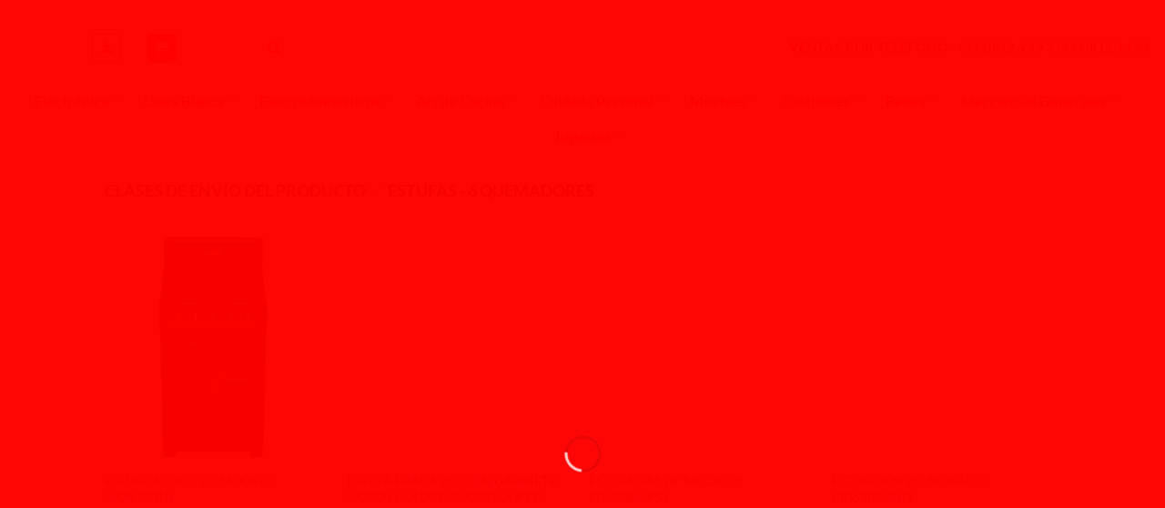

--- FILE ---
content_type: text/html; charset=UTF-8
request_url: https://www.comercialsanluis.com/?taxonomy=product_shipping_class&term=estufas-6-quemadores
body_size: 27581
content:
<!DOCTYPE html><html lang="es" class="loading-site no-js"><head><script data-no-optimize="1">var litespeed_docref=sessionStorage.getItem("litespeed_docref");litespeed_docref&&(Object.defineProperty(document,"referrer",{get:function(){return litespeed_docref}}),sessionStorage.removeItem("litespeed_docref"));</script> <meta charset="UTF-8" /><link rel="profile" href="https://gmpg.org/xfn/11" /><link rel="pingback" href="https://www.comercialsanluis.com/xmlrpc.php" /><title>Estufas &#8211; 6 quemadores &#8211; Comercial San Luis</title><meta name='robots' content='max-image-preview:large' /><meta name="viewport" content="width=device-width, initial-scale=1" /><link rel='prefetch' href='https://www.comercialsanluis.com/wp-content/themes/flatsome/assets/js/flatsome.js?ver=e2eddd6c228105dac048' /><link rel='prefetch' href='https://www.comercialsanluis.com/wp-content/themes/flatsome/assets/js/chunk.slider.js?ver=3.20.4' /><link rel='prefetch' href='https://www.comercialsanluis.com/wp-content/themes/flatsome/assets/js/chunk.popups.js?ver=3.20.4' /><link rel='prefetch' href='https://www.comercialsanluis.com/wp-content/themes/flatsome/assets/js/chunk.tooltips.js?ver=3.20.4' /><link rel='prefetch' href='https://www.comercialsanluis.com/wp-content/themes/flatsome/assets/js/woocommerce.js?ver=1c9be63d628ff7c3ff4c' /><link rel="alternate" type="application/rss+xml" title="Comercial San Luis &raquo; Feed" href="https://www.comercialsanluis.com/feed/" /><link rel="alternate" type="application/rss+xml" title="Comercial San Luis &raquo; Feed de los comentarios" href="https://www.comercialsanluis.com/comments/feed/" /><link rel="alternate" type="application/rss+xml" title="Comercial San Luis &raquo; Estufas - 6 quemadores Clase de envío Feed" href="https://www.comercialsanluis.com/?taxonomy=product_shipping_class&#038;term=estufas-6-quemadores/feed/" /><link data-optimized="2" rel="stylesheet" href="https://www.comercialsanluis.com/wp-content/litespeed/css/208b90b5d9f2097792ee78981d456267.css?ver=2ab90" /> <script type="litespeed/javascript" data-src="https://www.comercialsanluis.com/wp-includes/js/jquery/jquery.min.js?ver=3.7.1" id="jquery-core-js"></script> <link rel="https://api.w.org/" href="https://www.comercialsanluis.com/wp-json/" /><link rel="EditURI" type="application/rsd+xml" title="RSD" href="https://www.comercialsanluis.com/xmlrpc.php?rsd" /><meta name="generator" content="WordPress 6.9" /><meta name="generator" content="WooCommerce 10.4.3" />
<noscript><style>.woocommerce-product-gallery{ opacity: 1 !important; }</style></noscript><link rel="icon" href="https://www.comercialsanluis.com/wp-content/uploads/2019/11/cropped-LOGO-COMER-512-32x32.png" sizes="32x32" /><link rel="icon" href="https://www.comercialsanluis.com/wp-content/uploads/2019/11/cropped-LOGO-COMER-512-192x192.png" sizes="192x192" /><link rel="apple-touch-icon" href="https://www.comercialsanluis.com/wp-content/uploads/2019/11/cropped-LOGO-COMER-512-180x180.png" /><meta name="msapplication-TileImage" content="https://www.comercialsanluis.com/wp-content/uploads/2019/11/cropped-LOGO-COMER-512-270x270.png" /></head><body data-rsssl=1 class="archive tax-product_shipping_class term-estufas-6-quemadores term-5416 wp-theme-flatsome wp-child-theme-flatsome-child theme-flatsome woocommerce woocommerce-page woocommerce-no-js dgwt-wcas-theme-flatsome lightbox nav-dropdown-has-arrow nav-dropdown-has-border mobile-submenu-toggle"><a class="skip-link screen-reader-text" href="#main">Saltar al contenido</a><div id="wrapper"><div class="page-loader fixed fill z-top-3 nav-dark dark"><div class="page-loader-inner x50 y50 md-y50 md-x50 lg-y50 lg-x50 absolute"><div class="page-loader-logo" style="padding-bottom: 30px;"><a href="https://www.comercialsanluis.com/" title="Comercial San Luis - Importamos para ti" rel="home">
<img width="800" height="215" data-src="https://www.comercialsanluis.com/wp-content/uploads/2015/07/ComercialSL-Logo.png" class="header_logo header-logo lazyload" alt="Comercial San Luis" src="[data-uri]" style="--smush-placeholder-width: 800px; --smush-placeholder-aspect-ratio: 800/215;" /><img  width="800" height="215" data-src="https://www.comercialsanluis.com/wp-content/uploads/2015/07/ComercialSL-Logo.png" class="header-logo-dark lazyload" alt="Comercial San Luis" src="[data-uri]" style="--smush-placeholder-width: 800px; --smush-placeholder-aspect-ratio: 800/215;" /></a></div><div class="page-loader-spin"><div class="loading-spin"></div></div></div></div><header id="header" class="header header-full-width"><div class="header-wrapper"><div id="masthead" class="header-main show-logo-center hide-for-sticky"><div class="header-inner flex-row container logo-center medium-logo-center" role="navigation"><div id="logo" class="flex-col logo"><a href="https://www.comercialsanluis.com/" title="Comercial San Luis - Importamos para ti" rel="home">
<img width="800" height="215" data-src="https://www.comercialsanluis.com/wp-content/uploads/2015/07/ComercialSL-Logo.png" class="header_logo header-logo lazyload" alt="Comercial San Luis" src="[data-uri]" style="--smush-placeholder-width: 800px; --smush-placeholder-aspect-ratio: 800/215;" /><img  width="800" height="215" data-src="https://www.comercialsanluis.com/wp-content/uploads/2015/07/ComercialSL-Logo.png" class="header-logo-dark lazyload" alt="Comercial San Luis" src="[data-uri]" style="--smush-placeholder-width: 800px; --smush-placeholder-aspect-ratio: 800/215;" /></a></div><div class="flex-col show-for-medium flex-left"><ul class="mobile-nav nav nav-left "><li class="nav-icon has-icon">
<a href="#" class="is-small" data-open="#main-menu" data-pos="left" data-bg="main-menu-overlay" role="button" aria-label="Menú" aria-controls="main-menu" aria-expanded="false" aria-haspopup="dialog" data-flatsome-role-button>
<i class="icon-menu" aria-hidden="true"></i>					</a></li></ul></div><div class="flex-col hide-for-medium flex-left
"><ul class="header-nav header-nav-main nav nav-left  nav-line-grow nav-spacing-xlarge" ><li class="html custom html_topbar_left"><strong class="uppercase"style="color:#ffffff";>import</strong></li><li class="account-item has-icon"><div class="header-button">
<a href="https://www.comercialsanluis.com/my-account-2/" class="nav-top-link nav-top-not-logged-in icon button round is-outline is-small icon button round is-outline is-small" title="Acceder" role="button" data-open="#login-form-popup" aria-label="Acceder" aria-controls="login-form-popup" aria-expanded="false" aria-haspopup="dialog" data-flatsome-role-button>
<i class="icon-user" aria-hidden="true"></i>	</a></div></li><li class="cart-item has-icon has-dropdown"><div class="header-button">
<a href="https://www.comercialsanluis.com/cart-2/" class="header-cart-link nav-top-link icon primary button round is-small" title="Carrito" aria-label="Ver carrito" aria-expanded="false" aria-haspopup="true" role="button" data-flatsome-role-button><i class="icon-shopping-cart" aria-hidden="true" data-icon-label="0"></i>  </a></div><ul class="nav-dropdown nav-dropdown-default dark"><li class="html widget_shopping_cart"><div class="widget_shopping_cart_content"><div class="ux-mini-cart-empty flex flex-row-col text-center pt pb"><div class="ux-mini-cart-empty-icon">
<svg aria-hidden="true" xmlns="http://www.w3.org/2000/svg" viewBox="0 0 17 19" style="opacity:.1;height:80px;">
<path d="M8.5 0C6.7 0 5.3 1.2 5.3 2.7v2H2.1c-.3 0-.6.3-.7.7L0 18.2c0 .4.2.8.6.8h15.7c.4 0 .7-.3.7-.7v-.1L15.6 5.4c0-.3-.3-.6-.7-.6h-3.2v-2c0-1.6-1.4-2.8-3.2-2.8zM6.7 2.7c0-.8.8-1.4 1.8-1.4s1.8.6 1.8 1.4v2H6.7v-2zm7.5 3.4 1.3 11.5h-14L2.8 6.1h2.5v1.4c0 .4.3.7.7.7.4 0 .7-.3.7-.7V6.1h3.5v1.4c0 .4.3.7.7.7s.7-.3.7-.7V6.1h2.6z" fill-rule="evenodd" clip-rule="evenodd" fill="currentColor"></path>
</svg></div><p class="woocommerce-mini-cart__empty-message empty">No hay productos en el carrito.</p><p class="return-to-shop">
<a class="button primary wc-backward" href="https://www.comercialsanluis.com/shop-2/">
Volver a la tienda				</a></p></div></div></li></ul></li><li class="html header-social-icons ml-0"><div class="social-icons follow-icons" ></div></li><li class="html custom html_top_right_text"><a href="https://www.facebook.com/ComercialSanLuisCSL " target="_blank">
<img data-src="https://www.comercialsanluis.com/wp-content/uploads/2024/05/f.png" width="35" height="35" src="[data-uri]" class="lazyload" style="--smush-placeholder-width: 35px; --smush-placeholder-aspect-ratio: 35/35;">
</a>
 
<a href="https://www.instagram.com/comercialsanluis/"" target="_blank">
<img data-src="https://www.comercialsanluis.com/wp-content/uploads/2024/05/f-1.png" width="35" height="35" src="[data-uri]" class="lazyload" style="--smush-placeholder-width: 35px; --smush-placeholder-aspect-ratio: 35/35;">
</a>
 
<a href="https://wa.me/524444960300/?text=Hola me gustaría más informacion de sus productos" target="_blank">
<img data-src="https://www.comercialsanluis.com/wp-content/uploads/2024/05/f-2.png" width="35" height="35" src="[data-uri]" class="lazyload" style="--smush-placeholder-width: 35px; --smush-placeholder-aspect-ratio: 35/35;">
</a></li><li class="header-divider"></li><li class="header-search header-search-dropdown has-icon has-dropdown menu-item-has-children">
<a href="#" aria-label="Buscar" aria-haspopup="true" aria-expanded="false" aria-controls="ux-search-dropdown" class="nav-top-link is-small"><i class="icon-search" aria-hidden="true"></i></a><ul id="ux-search-dropdown" class="nav-dropdown nav-dropdown-default dark"><li class="header-search-form search-form html relative has-icon"><div class="header-search-form-wrapper"><div  class="dgwt-wcas-search-wrapp dgwt-wcas-has-submit woocommerce dgwt-wcas-style-pirx js-dgwt-wcas-layout-classic dgwt-wcas-layout-classic js-dgwt-wcas-mobile-overlay-enabled"><form class="dgwt-wcas-search-form" role="search" action="https://www.comercialsanluis.com/" method="get"><div class="dgwt-wcas-sf-wrapp">
<label class="screen-reader-text"
for="dgwt-wcas-search-input-1">
Búsqueda de productos			</label><input
id="dgwt-wcas-search-input-1"
type="search"
class="dgwt-wcas-search-input"
name="s"
value=""
placeholder="busca tu producto..."
autocomplete="off"
/><div class="dgwt-wcas-preloader"></div><div class="dgwt-wcas-voice-search"></div><button type="submit"
aria-label="Buscar"
class="dgwt-wcas-search-submit">				<svg
class="dgwt-wcas-ico-magnifier" xmlns="http://www.w3.org/2000/svg" width="18" height="18" viewBox="0 0 18 18">
<path  d=" M 16.722523,17.901412 C 16.572585,17.825208 15.36088,16.670476 14.029846,15.33534 L 11.609782,12.907819 11.01926,13.29667 C 8.7613237,14.783493 5.6172703,14.768302 3.332423,13.259528 -0.07366363,11.010358 -1.0146502,6.5989684 1.1898146,3.2148776
1.5505179,2.6611594 2.4056498,1.7447266 2.9644271,1.3130497 3.4423015,0.94387379 4.3921825,0.48568469 5.1732652,0.2475835 5.886299,0.03022609 6.1341883,0 7.2037391,0 8.2732897,0 8.521179,0.03022609 9.234213,0.2475835 c 0.781083,0.23810119 1.730962,0.69629029 2.208837,1.0654662
0.532501,0.4113763 1.39922,1.3400096 1.760153,1.8858877 1.520655,2.2998531 1.599025,5.3023778 0.199549,7.6451086 -0.208076,0.348322 -0.393306,0.668209 -0.411622,0.710863 -0.01831,0.04265 1.065556,1.18264 2.408603,2.533307 1.343046,1.350666 2.486621,2.574792 2.541278,2.720279 0.282475,0.7519
-0.503089,1.456506 -1.218488,1.092917 z M 8.4027892,12.475062 C 9.434946,12.25579 10.131043,11.855461 10.99416,10.984753 11.554519,10.419467 11.842507,10.042366 12.062078,9.5863882 12.794223,8.0659672 12.793657,6.2652398 12.060578,4.756293 11.680383,3.9737304 10.453587,2.7178427
9.730569,2.3710306 8.6921295,1.8729196 8.3992147,1.807606 7.2037567,1.807606 6.0082984,1.807606 5.7153841,1.87292 4.6769446,2.3710306 3.9539263,2.7178427 2.7271301,3.9737304 2.3469352,4.756293 1.6138384,6.2652398 1.6132726,8.0659672 2.3454252,9.5863882 c 0.4167354,0.8654208 1.5978784,2.0575608
2.4443766,2.4671358 1.0971012,0.530827 2.3890403,0.681561 3.6130134,0.421538 z
"/>
</svg>
</button>
<input type="hidden" name="post_type" value="product"/>
<input type="hidden" name="dgwt_wcas" value="1"/></div></form></div></div></li></ul></li></ul></div><div class="flex-col hide-for-medium flex-right"><ul class="header-nav header-nav-main nav nav-right  nav-line-grow nav-spacing-xlarge"><li class="html custom html_topbar_right"><strong class="uppercase"style="color:#FF0000";>Ventas por Teléfono -  (444)812 93 93 (444)812 14 94</strong></li></ul></div><div class="flex-col show-for-medium flex-right"><ul class="mobile-nav nav nav-right "><li class="cart-item has-icon"><div class="header-button">
<a href="https://www.comercialsanluis.com/cart-2/" class="header-cart-link nav-top-link icon primary button round is-small off-canvas-toggle" title="Carrito" aria-label="Ver carrito" aria-expanded="false" aria-haspopup="dialog" role="button" data-open="#cart-popup" data-class="off-canvas-cart" data-pos="right" aria-controls="cart-popup" data-flatsome-role-button><i class="icon-shopping-cart" aria-hidden="true" data-icon-label="0"></i>  </a></div><div id="cart-popup" class="mfp-hide"><div class="cart-popup-inner inner-padding cart-popup-inner--sticky"><div class="cart-popup-title text-center">
<span class="heading-font uppercase">Carrito</span><div class="is-divider"></div></div><div class="widget_shopping_cart"><div class="widget_shopping_cart_content"><div class="ux-mini-cart-empty flex flex-row-col text-center pt pb"><div class="ux-mini-cart-empty-icon">
<svg aria-hidden="true" xmlns="http://www.w3.org/2000/svg" viewBox="0 0 17 19" style="opacity:.1;height:80px;">
<path d="M8.5 0C6.7 0 5.3 1.2 5.3 2.7v2H2.1c-.3 0-.6.3-.7.7L0 18.2c0 .4.2.8.6.8h15.7c.4 0 .7-.3.7-.7v-.1L15.6 5.4c0-.3-.3-.6-.7-.6h-3.2v-2c0-1.6-1.4-2.8-3.2-2.8zM6.7 2.7c0-.8.8-1.4 1.8-1.4s1.8.6 1.8 1.4v2H6.7v-2zm7.5 3.4 1.3 11.5h-14L2.8 6.1h2.5v1.4c0 .4.3.7.7.7.4 0 .7-.3.7-.7V6.1h3.5v1.4c0 .4.3.7.7.7s.7-.3.7-.7V6.1h2.6z" fill-rule="evenodd" clip-rule="evenodd" fill="currentColor"></path>
</svg></div><p class="woocommerce-mini-cart__empty-message empty">No hay productos en el carrito.</p><p class="return-to-shop">
<a class="button primary wc-backward" href="https://www.comercialsanluis.com/shop-2/">
Volver a la tienda				</a></p></div></div></div></div></div></li></ul></div></div></div><div id="wide-nav" class="header-bottom wide-nav hide-for-sticky flex-has-center hide-for-medium"><div class="flex-row container"><div class="flex-col hide-for-medium flex-center"><ul class="nav header-nav header-bottom-nav nav-center  nav-line-bottom nav-size-large nav-spacing-xlarge"><li id="menu-item-177" class="menu-item menu-item-type-taxonomy menu-item-object-product_cat menu-item-has-children menu-item-177 menu-item-design-default has-dropdown"><a href="https://www.comercialsanluis.com/product-category/electronica/" class="nav-top-link" aria-expanded="false" aria-haspopup="menu">Electrónica<i class="icon-angle-down" aria-hidden="true"></i></a><ul class="sub-menu nav-dropdown nav-dropdown-default dark"><li id="menu-item-178" class="menu-item menu-item-type-taxonomy menu-item-object-product_cat menu-item-has-children menu-item-178 nav-dropdown-col"><a href="https://www.comercialsanluis.com/product-category/electronica/pantallas/">Pantallas</a><ul class="sub-menu nav-column nav-dropdown-default dark"><li id="menu-item-8248" class="menu-item menu-item-type-taxonomy menu-item-object-product_cat menu-item-8248"><a href="https://www.comercialsanluis.com/product-category/electronica/pantallas/basica-pantallas/">Básica</a></li><li id="menu-item-8183" class="menu-item menu-item-type-taxonomy menu-item-object-product_cat menu-item-8183"><a href="https://www.comercialsanluis.com/product-category/electronica/pantallas/smart/">Smart</a></li><li id="menu-item-8249" class="menu-item menu-item-type-taxonomy menu-item-object-product_cat menu-item-8249"><a href="https://www.comercialsanluis.com/product-category/electronica/pantallas/4k/">4K</a></li></ul></li><li id="menu-item-8254" class="menu-item menu-item-type-taxonomy menu-item-object-product_cat menu-item-has-children menu-item-8254 nav-dropdown-col"><a href="https://www.comercialsanluis.com/product-category/electronica/audio/">Audio</a><ul class="sub-menu nav-column nav-dropdown-default dark"><li id="menu-item-8251" class="menu-item menu-item-type-taxonomy menu-item-object-product_cat menu-item-8251"><a href="https://www.comercialsanluis.com/product-category/electronica/audio/modulares/">Modulares</a></li><li id="menu-item-8252" class="menu-item menu-item-type-taxonomy menu-item-object-product_cat menu-item-8252"><a href="https://www.comercialsanluis.com/product-category/electronica/audio/bafles/">Bafles</a></li><li id="menu-item-8257" class="menu-item menu-item-type-taxonomy menu-item-object-product_cat menu-item-8257"><a href="https://www.comercialsanluis.com/product-category/electronica/audio/bocina-bluetooth/">Bocinas Bluetooth</a></li><li id="menu-item-8259" class="menu-item menu-item-type-taxonomy menu-item-object-product_cat menu-item-8259"><a href="https://www.comercialsanluis.com/product-category/electronica/audio/radios/">Radiosreloj</a></li></ul></li><li id="menu-item-8337" class="menu-item menu-item-type-taxonomy menu-item-object-product_cat menu-item-has-children menu-item-8337 nav-dropdown-col"><a href="https://www.comercialsanluis.com/product-category/electronica/video/">Video</a><ul class="sub-menu nav-column nav-dropdown-default dark"><li id="menu-item-200" class="menu-item menu-item-type-taxonomy menu-item-object-product_cat menu-item-200"><a href="https://www.comercialsanluis.com/product-category/electronica/video/teatro-en-casa/">Teatro en Casa</a></li><li id="menu-item-8261" class="menu-item menu-item-type-taxonomy menu-item-object-product_cat menu-item-8261"><a href="https://www.comercialsanluis.com/product-category/electronica/video/barra-de-sonido/">Barra de Sonido</a></li></ul></li><li id="menu-item-8338" class="menu-item menu-item-type-taxonomy menu-item-object-product_cat menu-item-has-children menu-item-8338 nav-dropdown-col"><a href="https://www.comercialsanluis.com/product-category/electronica/car-audio/">Car Audio</a><ul class="sub-menu nav-column nav-dropdown-default dark"><li id="menu-item-8263" class="menu-item menu-item-type-taxonomy menu-item-object-product_cat menu-item-8263"><a href="https://www.comercialsanluis.com/product-category/electronica/car-audio/autoestereo/">Autoestereo</a></li><li id="menu-item-8264" class="menu-item menu-item-type-taxonomy menu-item-object-product_cat menu-item-8264"><a href="https://www.comercialsanluis.com/product-category/electronica/car-audio/bocinas/">Bocinas</a></li><li id="menu-item-8265" class="menu-item menu-item-type-taxonomy menu-item-object-product_cat menu-item-8265"><a href="https://www.comercialsanluis.com/product-category/electronica/car-audio/woofer/">Woofer</a></li></ul></li><li id="menu-item-208" class="menu-item menu-item-type-taxonomy menu-item-object-product_cat menu-item-has-children menu-item-208 nav-dropdown-col"><a href="https://www.comercialsanluis.com/product-category/electronica/telefonia/">Telefonía</a><ul class="sub-menu nav-column nav-dropdown-default dark"><li id="menu-item-206" class="menu-item menu-item-type-taxonomy menu-item-object-product_cat menu-item-206"><a href="https://www.comercialsanluis.com/product-category/electronica/telefonia/alambrico/">Alámbrico</a></li><li id="menu-item-205" class="menu-item menu-item-type-taxonomy menu-item-object-product_cat menu-item-205"><a href="https://www.comercialsanluis.com/product-category/electronica/telefonia/inalambrico/">Inalámbrico</a></li></ul></li><li id="menu-item-8336" class="menu-item menu-item-type-taxonomy menu-item-object-product_cat menu-item-has-children menu-item-8336 nav-dropdown-col"><a href="https://www.comercialsanluis.com/product-category/electronica/accesorios-electronica/">Accesorios</a><ul class="sub-menu nav-column nav-dropdown-default dark"><li id="menu-item-8250" class="menu-item menu-item-type-taxonomy menu-item-object-product_cat menu-item-8250"><a href="https://www.comercialsanluis.com/product-category/electronica/accesorios-electronica/soportes-para-pantalla/">Soportes para Pantalla</a></li><li id="menu-item-8255" class="menu-item menu-item-type-taxonomy menu-item-object-product_cat menu-item-8255"><a href="https://www.comercialsanluis.com/product-category/electronica/accesorios-electronica/antenas/">Antenas</a></li><li id="menu-item-8256" class="menu-item menu-item-type-taxonomy menu-item-object-product_cat menu-item-8256"><a href="https://www.comercialsanluis.com/product-category/electronica/accesorios-electronica/controles/">Controles</a></li><li id="menu-item-8339" class="menu-item menu-item-type-taxonomy menu-item-object-product_cat menu-item-8339"><a href="https://www.comercialsanluis.com/product-category/electronica/accesorios-electronica/otros-electronica/">Otros</a></li></ul></li></ul></li><li id="menu-item-14823" class="menu-item menu-item-type-custom menu-item-object-custom menu-item-has-children menu-item-14823 menu-item-design-default has-dropdown"><a class="nav-top-link" aria-expanded="false" aria-haspopup="menu">Línea Blanca<i class="icon-angle-down" aria-hidden="true"></i></a><ul class="sub-menu nav-dropdown nav-dropdown-default dark"><li id="menu-item-186" class="menu-item menu-item-type-taxonomy menu-item-object-product_cat menu-item-has-children menu-item-186 nav-dropdown-col"><a href="https://www.comercialsanluis.com/product-category/linea-blanca/refrigeradores/">Refrigeradores</a><ul class="sub-menu nav-column nav-dropdown-default dark"><li id="menu-item-192" class="menu-item menu-item-type-taxonomy menu-item-object-product_cat menu-item-192"><a href="https://www.comercialsanluis.com/product-category/linea-blanca/refrigeradores/automaticos/">Automáticos</a></li><li id="menu-item-191" class="menu-item menu-item-type-taxonomy menu-item-object-product_cat menu-item-191"><a href="https://www.comercialsanluis.com/product-category/linea-blanca/refrigeradores/duplex/">Duplex</a></li><li id="menu-item-194" class="menu-item menu-item-type-taxonomy menu-item-object-product_cat menu-item-194"><a href="https://www.comercialsanluis.com/product-category/linea-blanca/refrigeradores/frigobar/">Frigobar</a></li><li id="menu-item-197" class="menu-item menu-item-type-taxonomy menu-item-object-product_cat menu-item-197"><a href="https://www.comercialsanluis.com/product-category/linea-blanca/refrigeradores/dispensadores-de-agua/">Dispensadores de Agua</a></li><li id="menu-item-8278" class="menu-item menu-item-type-taxonomy menu-item-object-product_cat menu-item-8278"><a href="https://www.comercialsanluis.com/product-category/linea-blanca/refrigeradores/cava-de-vino/">Cava de Vino</a></li><li id="menu-item-196" class="menu-item menu-item-type-taxonomy menu-item-object-product_cat menu-item-196"><a href="https://www.comercialsanluis.com/product-category/linea-blanca/refrigeradores/congelador/">Congelador</a></li></ul></li><li id="menu-item-185" class="menu-item menu-item-type-taxonomy menu-item-object-product_cat menu-item-has-children menu-item-185 nav-dropdown-col"><a href="https://www.comercialsanluis.com/product-category/linea-blanca/lavadoras/">Lavadoras</a><ul class="sub-menu nav-column nav-dropdown-default dark"><li id="menu-item-8267" class="menu-item menu-item-type-taxonomy menu-item-object-product_cat menu-item-8267"><a href="https://www.comercialsanluis.com/product-category/linea-blanca/lavadoras/redondas/">Redondas</a></li><li id="menu-item-8266" class="menu-item menu-item-type-taxonomy menu-item-object-product_cat menu-item-8266"><a href="https://www.comercialsanluis.com/product-category/linea-blanca/lavadoras/dos-tinas/">Dos Tinas</a></li><li id="menu-item-1016" class="menu-item menu-item-type-taxonomy menu-item-object-product_cat menu-item-1016"><a href="https://www.comercialsanluis.com/product-category/linea-blanca/lavadoras/automaticas/">Automáticas</a></li></ul></li><li id="menu-item-283" class="menu-item menu-item-type-taxonomy menu-item-object-product_cat menu-item-has-children menu-item-283 nav-dropdown-col"><a href="https://www.comercialsanluis.com/product-category/linea-blanca/secadoras-linea-blanca/">Secadoras</a><ul class="sub-menu nav-column nav-dropdown-default dark"><li id="menu-item-221" class="menu-item menu-item-type-taxonomy menu-item-object-product_cat menu-item-221"><a href="https://www.comercialsanluis.com/product-category/linea-blanca/secadoras-linea-blanca/carga-frontal-y-superior-secadoras/">Carga Superior</a></li><li id="menu-item-222" class="menu-item menu-item-type-taxonomy menu-item-object-product_cat menu-item-222"><a href="https://www.comercialsanluis.com/product-category/linea-blanca/secadoras-linea-blanca/centrifugado/">Centrifugadora</a></li></ul></li><li id="menu-item-188" class="menu-item menu-item-type-taxonomy menu-item-object-product_cat menu-item-has-children menu-item-188 nav-dropdown-col"><a href="https://www.comercialsanluis.com/product-category/linea-blanca/estufas/">Estufas</a><ul class="sub-menu nav-column nav-dropdown-default dark"><li id="menu-item-225" class="menu-item menu-item-type-taxonomy menu-item-object-product_cat menu-item-225"><a href="https://www.comercialsanluis.com/product-category/linea-blanca/estufas/estufas-20/">Estufas 20”</a></li><li id="menu-item-226" class="menu-item menu-item-type-taxonomy menu-item-object-product_cat menu-item-226"><a href="https://www.comercialsanluis.com/product-category/linea-blanca/estufas/estufas-30/">Estufas 30”</a></li><li id="menu-item-223" class="menu-item menu-item-type-taxonomy menu-item-object-product_cat menu-item-223"><a href="https://www.comercialsanluis.com/product-category/linea-blanca/estufas/empotrable-20/">Empotrable 20”</a></li><li id="menu-item-224" class="menu-item menu-item-type-taxonomy menu-item-object-product_cat menu-item-224"><a href="https://www.comercialsanluis.com/product-category/linea-blanca/estufas/empotrable-30/">Empotrable 30”</a></li><li id="menu-item-8269" class="menu-item menu-item-type-taxonomy menu-item-object-product_cat menu-item-8269"><a href="https://www.comercialsanluis.com/product-category/linea-blanca/estufas/parrilla-electrica/">Parrilla Eléctrica</a></li><li id="menu-item-8268" class="menu-item menu-item-type-taxonomy menu-item-object-product_cat menu-item-8268"><a href="https://www.comercialsanluis.com/product-category/linea-blanca/estufas/parrilla-de-gas/">Parrilla de Gas</a></li><li id="menu-item-189" class="menu-item menu-item-type-taxonomy menu-item-object-product_cat menu-item-189"><a href="https://www.comercialsanluis.com/product-category/linea-blanca/estufas/campanas/">Campanas</a></li></ul></li><li id="menu-item-8271" class="menu-item menu-item-type-taxonomy menu-item-object-product_cat menu-item-has-children menu-item-8271 nav-dropdown-col"><a href="https://www.comercialsanluis.com/product-category/linea-blanca/hornos/">Hornos</a><ul class="sub-menu nav-column nav-dropdown-default dark"><li id="menu-item-190" class="menu-item menu-item-type-taxonomy menu-item-object-product_cat menu-item-190"><a href="https://www.comercialsanluis.com/product-category/linea-blanca/hornos/microondas/">Microondas</a></li><li id="menu-item-8272" class="menu-item menu-item-type-taxonomy menu-item-object-product_cat menu-item-8272"><a href="https://www.comercialsanluis.com/product-category/linea-blanca/hornos/hornos-tostadores/">Hornos Tostadores</a></li></ul></li><li id="menu-item-8273" class="menu-item menu-item-type-taxonomy menu-item-object-product_cat menu-item-has-children menu-item-8273 nav-dropdown-col"><a href="https://www.comercialsanluis.com/product-category/linea-blanca/aire-acondicionado/">Aire Acondicionado</a><ul class="sub-menu nav-column nav-dropdown-default dark"><li id="menu-item-8340" class="menu-item menu-item-type-taxonomy menu-item-object-product_cat menu-item-8340"><a href="https://www.comercialsanluis.com/product-category/linea-blanca/aire-acondicionado/ventiladores/">Ventiladores</a></li><li id="menu-item-8275" class="menu-item menu-item-type-taxonomy menu-item-object-product_cat menu-item-8275"><a href="https://www.comercialsanluis.com/product-category/linea-blanca/aire-acondicionado/calefactores/">Calefactores</a></li><li id="menu-item-8187" class="menu-item menu-item-type-taxonomy menu-item-object-product_cat menu-item-8187"><a href="https://www.comercialsanluis.com/product-category/linea-blanca/aire-acondicionado/mini-split/">Mini Split</a></li></ul></li></ul></li><li id="menu-item-232" class="menu-item menu-item-type-taxonomy menu-item-object-product_cat menu-item-has-children menu-item-232 menu-item-design-default has-dropdown"><a href="https://www.comercialsanluis.com/product-category/electrodomesticos/" class="nav-top-link" aria-expanded="false" aria-haspopup="menu">Electrodomésticos<i class="icon-angle-down" aria-hidden="true"></i></a><ul class="sub-menu nav-dropdown nav-dropdown-default dark"><li id="menu-item-241" class="menu-item menu-item-type-taxonomy menu-item-object-product_cat menu-item-241"><a href="https://www.comercialsanluis.com/product-category/electrodomesticos/licuadoras/">Licuadoras</a></li><li id="menu-item-234" class="menu-item menu-item-type-taxonomy menu-item-object-product_cat menu-item-234"><a href="https://www.comercialsanluis.com/product-category/electrodomesticos/batidoras/">Batidoras</a></li><li id="menu-item-237" class="menu-item menu-item-type-taxonomy menu-item-object-product_cat menu-item-237"><a href="https://www.comercialsanluis.com/product-category/electrodomesticos/chocomileros/">Chocomileros</a></li><li id="menu-item-970" class="menu-item menu-item-type-taxonomy menu-item-object-product_cat menu-item-970"><a href="https://www.comercialsanluis.com/product-category/electrodomesticos/extractores/">Extractores</a></li><li id="menu-item-969" class="menu-item menu-item-type-taxonomy menu-item-object-product_cat menu-item-969"><a href="https://www.comercialsanluis.com/product-category/electrodomesticos/exprimidores/">Exprimidores</a></li><li id="menu-item-966" class="menu-item menu-item-type-taxonomy menu-item-object-product_cat menu-item-966"><a href="https://www.comercialsanluis.com/product-category/electrodomesticos/cafeteras/">Cafeteras</a></li><li id="menu-item-8350" class="menu-item menu-item-type-taxonomy menu-item-object-product_cat menu-item-8350"><a href="https://www.comercialsanluis.com/product-category/electrodomesticos/hervidores-de-agua/">Hervidores de Agua</a></li><li id="menu-item-971" class="menu-item menu-item-type-taxonomy menu-item-object-product_cat menu-item-971"><a href="https://www.comercialsanluis.com/product-category/electrodomesticos/sandwicheras/">Sandwicheras</a></li><li id="menu-item-8280" class="menu-item menu-item-type-taxonomy menu-item-object-product_cat menu-item-8280"><a href="https://www.comercialsanluis.com/product-category/electrodomesticos/wafleras/">Wafleras</a></li><li id="menu-item-8281" class="menu-item menu-item-type-taxonomy menu-item-object-product_cat menu-item-8281"><a href="https://www.comercialsanluis.com/product-category/electrodomesticos/creperas-2/">Creperas</a></li><li id="menu-item-16124" class="menu-item menu-item-type-taxonomy menu-item-object-product_cat menu-item-16124"><a href="https://www.comercialsanluis.com/product-category/electrodomesticos/freidoras-de-aire/">Freidoras de Aire</a></li><li id="menu-item-8282" class="menu-item menu-item-type-taxonomy menu-item-object-product_cat menu-item-8282"><a href="https://www.comercialsanluis.com/product-category/electrodomesticos/sarten-electrico-2/">Sartén Eléctrico</a></li><li id="menu-item-968" class="menu-item menu-item-type-taxonomy menu-item-object-product_cat menu-item-968"><a href="https://www.comercialsanluis.com/product-category/electrodomesticos/planchas/">Planchas</a></li><li id="menu-item-965" class="menu-item menu-item-type-taxonomy menu-item-object-product_cat menu-item-965"><a href="https://www.comercialsanluis.com/product-category/electrodomesticos/aspiradoras/">Aspiradoras</a></li><li id="menu-item-975" class="menu-item menu-item-type-taxonomy menu-item-object-product_cat menu-item-975"><a href="https://www.comercialsanluis.com/product-category/electrodomesticos/ollas-de-presion/">Ollas de Presión</a></li><li id="menu-item-8283" class="menu-item menu-item-type-taxonomy menu-item-object-product_cat menu-item-8283"><a href="https://www.comercialsanluis.com/product-category/electrodomesticos/ollas-de-lento-cocimiento/">Ollas de lento cocimiento</a></li><li id="menu-item-8288" class="menu-item menu-item-type-taxonomy menu-item-object-product_cat menu-item-8288"><a href="https://www.comercialsanluis.com/product-category/electrodomesticos/fuentes-de-chocolate-2/">Fuentes de Chocolate</a></li><li id="menu-item-13439" class="menu-item menu-item-type-taxonomy menu-item-object-product_cat menu-item-13439"><a href="https://www.comercialsanluis.com/product-category/electrodomesticos/tostadores/">Tostadores</a></li><li id="menu-item-8342" class="menu-item menu-item-type-taxonomy menu-item-object-product_cat menu-item-8342"><a href="https://www.comercialsanluis.com/product-category/electrodomesticos/otros-electrodomesticos/">Otros</a></li></ul></li><li id="menu-item-979" class="menu-item menu-item-type-taxonomy menu-item-object-product_cat menu-item-has-children menu-item-979 menu-item-design-default has-dropdown"><a href="https://www.comercialsanluis.com/product-category/articulos-de-cocina/" class="nav-top-link" aria-expanded="false" aria-haspopup="menu">Art de Cocina<i class="icon-angle-down" aria-hidden="true"></i></a><ul class="sub-menu nav-dropdown nav-dropdown-default dark"><li id="menu-item-980" class="menu-item menu-item-type-taxonomy menu-item-object-product_cat menu-item-980"><a href="https://www.comercialsanluis.com/product-category/articulos-de-cocina/baterias/">Baterías</a></li><li id="menu-item-982" class="menu-item menu-item-type-taxonomy menu-item-object-product_cat menu-item-982"><a href="https://www.comercialsanluis.com/product-category/articulos-de-cocina/sartenes/">Sartenes</a></li><li id="menu-item-981" class="menu-item menu-item-type-taxonomy menu-item-object-product_cat menu-item-981"><a href="https://www.comercialsanluis.com/product-category/articulos-de-cocina/cristaleria/">Cristaleria</a></li><li id="menu-item-8295" class="menu-item menu-item-type-taxonomy menu-item-object-product_cat menu-item-8295"><a href="https://www.comercialsanluis.com/product-category/articulos-de-cocina/juego-de-cubiertos/">Juego de Cubiertos</a></li><li id="menu-item-983" class="menu-item menu-item-type-taxonomy menu-item-object-product_cat menu-item-983"><a href="https://www.comercialsanluis.com/product-category/articulos-de-cocina/termos/">Termos</a></li><li id="menu-item-8290" class="menu-item menu-item-type-taxonomy menu-item-object-product_cat menu-item-8290"><a href="https://www.comercialsanluis.com/product-category/articulos-de-cocina/procesador-de-alimentos/">Procesador de Alimentos</a></li><li id="menu-item-8289" class="menu-item menu-item-type-taxonomy menu-item-object-product_cat menu-item-8289"><a href="https://www.comercialsanluis.com/product-category/articulos-de-cocina/plasticos-de-cocina/">Plásticos de cocina</a></li><li id="menu-item-985" class="menu-item menu-item-type-taxonomy menu-item-object-product_cat menu-item-985"><a href="https://www.comercialsanluis.com/product-category/articulos-de-cocina/vajillas/">Vajillas</a></li><li id="menu-item-8292" class="menu-item menu-item-type-taxonomy menu-item-object-product_cat menu-item-8292"><a href="https://www.comercialsanluis.com/product-category/articulos-de-cocina/vaporeras/">Vaporeras</a></li><li id="menu-item-984" class="menu-item menu-item-type-taxonomy menu-item-object-product_cat menu-item-984"><a href="https://www.comercialsanluis.com/product-category/articulos-de-cocina/utensilios/">Utensilios</a></li><li id="menu-item-8291" class="menu-item menu-item-type-taxonomy menu-item-object-product_cat menu-item-8291"><a href="https://www.comercialsanluis.com/product-category/articulos-de-cocina/tablas-para-picar/">Tablas para Picar</a></li><li id="menu-item-8293" class="menu-item menu-item-type-taxonomy menu-item-object-product_cat menu-item-8293"><a href="https://www.comercialsanluis.com/product-category/articulos-de-cocina/saleros/">Saleros</a></li><li id="menu-item-8343" class="menu-item menu-item-type-taxonomy menu-item-object-product_cat menu-item-8343"><a href="https://www.comercialsanluis.com/product-category/articulos-de-cocina/otros-art-cocina/">Otros</a></li></ul></li><li id="menu-item-986" class="menu-item menu-item-type-taxonomy menu-item-object-product_cat menu-item-has-children menu-item-986 menu-item-design-default has-dropdown"><a href="https://www.comercialsanluis.com/product-category/cuidado-personal/" class="nav-top-link" aria-expanded="false" aria-haspopup="menu">Cuidado Personal<i class="icon-angle-down" aria-hidden="true"></i></a><ul class="sub-menu nav-dropdown nav-dropdown-default dark"><li id="menu-item-3839" class="menu-item menu-item-type-taxonomy menu-item-object-product_cat menu-item-3839"><a href="https://www.comercialsanluis.com/product-category/cuidado-personal/secadoras-personal/">Secadoras</a></li><li id="menu-item-987" class="menu-item menu-item-type-taxonomy menu-item-object-product_cat menu-item-987"><a href="https://www.comercialsanluis.com/product-category/cuidado-personal/alaciadoras/">Alaciadoras</a></li><li id="menu-item-989" class="menu-item menu-item-type-taxonomy menu-item-object-product_cat menu-item-989"><a href="https://www.comercialsanluis.com/product-category/cuidado-personal/rizadoras/">Rizadoras</a></li><li id="menu-item-988" class="menu-item menu-item-type-taxonomy menu-item-object-product_cat menu-item-988"><a href="https://www.comercialsanluis.com/product-category/cuidado-personal/rasuradoras/">Rasuradoras</a></li><li id="menu-item-8296" class="menu-item menu-item-type-taxonomy menu-item-object-product_cat menu-item-8296"><a href="https://www.comercialsanluis.com/product-category/cuidado-personal/cortadoras-de-cabello/">Cortadoras de Cabello</a></li><li id="menu-item-8344" class="menu-item menu-item-type-taxonomy menu-item-object-product_cat menu-item-8344"><a href="https://www.comercialsanluis.com/product-category/cuidado-personal/otros-cuidado-personal/">Otros</a></li></ul></li><li id="menu-item-251" class="menu-item menu-item-type-taxonomy menu-item-object-product_cat menu-item-has-children menu-item-251 menu-item-design-default has-dropdown"><a href="https://www.comercialsanluis.com/product-category/muebles/" class="nav-top-link" aria-expanded="false" aria-haspopup="menu">Muebles<i class="icon-angle-down" aria-hidden="true"></i></a><ul class="sub-menu nav-dropdown nav-dropdown-default dark"><li id="menu-item-256" class="menu-item menu-item-type-taxonomy menu-item-object-product_cat menu-item-256"><a href="https://www.comercialsanluis.com/product-category/muebles/salas/">Salas</a></li><li id="menu-item-8341" class="menu-item menu-item-type-taxonomy menu-item-object-product_cat menu-item-8341"><a href="https://www.comercialsanluis.com/product-category/muebles/comedores/">Comedores</a></li><li id="menu-item-261" class="menu-item menu-item-type-taxonomy menu-item-object-product_cat menu-item-261"><a href="https://www.comercialsanluis.com/product-category/muebles/auxiliares-de-cocina/">Auxiliares de Cocina</a></li><li id="menu-item-255" class="menu-item menu-item-type-taxonomy menu-item-object-product_cat menu-item-255"><a href="https://www.comercialsanluis.com/product-category/muebles/recamaras/">Recamaras</a></li><li id="menu-item-8300" class="menu-item menu-item-type-taxonomy menu-item-object-product_cat menu-item-8300"><a href="https://www.comercialsanluis.com/product-category/muebles/camas-literas/">Bases/Camas/Literas</a></li><li id="menu-item-5647" class="menu-item menu-item-type-taxonomy menu-item-object-product_cat menu-item-5647"><a href="https://www.comercialsanluis.com/product-category/muebles/roperos/">Roperos</a></li><li id="menu-item-260" class="menu-item menu-item-type-taxonomy menu-item-object-product_cat menu-item-260"><a href="https://www.comercialsanluis.com/product-category/muebles/centros-de-entretenimiento/">Centros de Entretenimiento</a></li><li id="menu-item-8349" class="menu-item menu-item-type-taxonomy menu-item-object-product_cat menu-item-8349"><a href="https://www.comercialsanluis.com/product-category/muebles/cantinas/">Cantinas</a></li><li id="menu-item-8348" class="menu-item menu-item-type-taxonomy menu-item-object-product_cat menu-item-8348"><a href="https://www.comercialsanluis.com/product-category/muebles/otros-muebles/">Otros</a></li></ul></li><li id="menu-item-263" class="menu-item menu-item-type-taxonomy menu-item-object-product_cat menu-item-has-children menu-item-263 menu-item-design-default has-dropdown"><a href="https://www.comercialsanluis.com/product-category/colchones/" class="nav-top-link" aria-expanded="false" aria-haspopup="menu">Colchones<i class="icon-angle-down" aria-hidden="true"></i></a><ul class="sub-menu nav-dropdown nav-dropdown-default dark"><li id="menu-item-293" class="menu-item menu-item-type-taxonomy menu-item-object-product_cat menu-item-293"><a href="https://www.comercialsanluis.com/product-category/colchones/individual/">Individual</a></li><li id="menu-item-266" class="menu-item menu-item-type-taxonomy menu-item-object-product_cat menu-item-266"><a href="https://www.comercialsanluis.com/product-category/colchones/matrimonial/">Matrimonial</a></li><li id="menu-item-265" class="menu-item menu-item-type-taxonomy menu-item-object-product_cat menu-item-265"><a href="https://www.comercialsanluis.com/product-category/colchones/king-size/">King Size</a></li><li id="menu-item-11103" class="menu-item menu-item-type-taxonomy menu-item-object-product_cat menu-item-11103"><a href="https://www.comercialsanluis.com/product-category/colchones/queen-size/">Queen Size</a></li><li id="menu-item-16182" class="menu-item menu-item-type-taxonomy menu-item-object-product_cat menu-item-16182"><a href="https://www.comercialsanluis.com/product-category/colchones/juego-de-box-y-colchon/">Juego de Box y Colchon</a></li></ul></li><li id="menu-item-1007" class="menu-item menu-item-type-taxonomy menu-item-object-product_cat menu-item-has-children menu-item-1007 menu-item-design-default has-dropdown"><a href="https://www.comercialsanluis.com/product-category/articulos-de-bebe/" class="nav-top-link" aria-expanded="false" aria-haspopup="menu">Bebés<i class="icon-angle-down" aria-hidden="true"></i></a><ul class="sub-menu nav-dropdown nav-dropdown-default dark"><li id="menu-item-1011" class="menu-item menu-item-type-taxonomy menu-item-object-product_cat menu-item-1011"><a href="https://www.comercialsanluis.com/product-category/articulos-de-bebe/carreolas/">Carreolas</a></li><li id="menu-item-1008" class="menu-item menu-item-type-taxonomy menu-item-object-product_cat menu-item-1008"><a href="https://www.comercialsanluis.com/product-category/articulos-de-bebe/andaderas/">Andaderas</a></li><li id="menu-item-1012" class="menu-item menu-item-type-taxonomy menu-item-object-product_cat menu-item-1012"><a href="https://www.comercialsanluis.com/product-category/articulos-de-bebe/cunas-y-corrales/">Cunas/Corrales</a></li><li id="menu-item-1009" class="menu-item menu-item-type-taxonomy menu-item-object-product_cat menu-item-1009"><a href="https://www.comercialsanluis.com/product-category/articulos-de-bebe/baneras/">Bañeras</a></li><li id="menu-item-1010" class="menu-item menu-item-type-taxonomy menu-item-object-product_cat menu-item-1010"><a href="https://www.comercialsanluis.com/product-category/articulos-de-bebe/banito-entrenador/">Bañito Entrenador</a></li><li id="menu-item-1014" class="menu-item menu-item-type-taxonomy menu-item-object-product_cat menu-item-1014"><a href="https://www.comercialsanluis.com/product-category/articulos-de-bebe/portabebe-y-autoasiento/">Portabebé y Autoasiento</a></li><li id="menu-item-8734" class="menu-item menu-item-type-taxonomy menu-item-object-product_cat menu-item-8734"><a href="https://www.comercialsanluis.com/product-category/articulos-de-bebe/accesorios-bebe/">Otros</a></li></ul></li><li id="menu-item-8313" class="menu-item menu-item-type-taxonomy menu-item-object-product_cat menu-item-has-children menu-item-8313 menu-item-design-default has-dropdown"><a href="https://www.comercialsanluis.com/product-category/mercancias-generales/" class="nav-top-link" aria-expanded="false" aria-haspopup="menu">Mercancías Generales<i class="icon-angle-down" aria-hidden="true"></i></a><ul class="sub-menu nav-dropdown nav-dropdown-default dark"><li id="menu-item-8301" class="menu-item menu-item-type-taxonomy menu-item-object-product_cat menu-item-8301"><a href="https://www.comercialsanluis.com/product-category/mercancias-generales/bano/">Baño</a></li><li id="menu-item-8302" class="menu-item menu-item-type-taxonomy menu-item-object-product_cat menu-item-8302"><a href="https://www.comercialsanluis.com/product-category/mercancias-generales/belleza/">Belleza</a></li><li id="menu-item-8307" class="menu-item menu-item-type-taxonomy menu-item-object-product_cat menu-item-8307"><a href="https://www.comercialsanluis.com/product-category/mercancias-generales/regalos/">Regalos</a></li><li id="menu-item-8306" class="menu-item menu-item-type-taxonomy menu-item-object-product_cat menu-item-8306"><a href="https://www.comercialsanluis.com/product-category/mercancias-generales/portaretratos/">Portaretratos</a></li><li id="menu-item-8303" class="menu-item menu-item-type-taxonomy menu-item-object-product_cat menu-item-8303"><a href="https://www.comercialsanluis.com/product-category/mercancias-generales/album-fotografico/">Album Fotográfico</a></li><li id="menu-item-8305" class="menu-item menu-item-type-taxonomy menu-item-object-product_cat menu-item-8305"><a href="https://www.comercialsanluis.com/product-category/mercancias-generales/papeleria-2/">Papelería</a></li><li id="menu-item-8354" class="menu-item menu-item-type-taxonomy menu-item-object-product_cat menu-item-8354"><a href="https://www.comercialsanluis.com/product-category/mercancias-generales/relojes/">Relojes</a></li><li id="menu-item-8304" class="menu-item menu-item-type-taxonomy menu-item-object-product_cat menu-item-8304"><a href="https://www.comercialsanluis.com/product-category/mercancias-generales/articulos-de-fiesta-2/">Artículos de fiesta</a></li><li id="menu-item-8347" class="menu-item menu-item-type-taxonomy menu-item-object-product_cat menu-item-8347"><a href="https://www.comercialsanluis.com/product-category/mercancias-generales/otros-mercancias-generales/">Otros</a></li></ul></li><li id="menu-item-1001" class="menu-item menu-item-type-taxonomy menu-item-object-product_cat menu-item-has-children menu-item-1001 menu-item-design-default has-dropdown"><a href="https://www.comercialsanluis.com/product-category/juguetes/" class="nav-top-link" aria-expanded="false" aria-haspopup="menu">Juguetes<i class="icon-angle-down" aria-hidden="true"></i></a><ul class="sub-menu nav-dropdown nav-dropdown-default dark"><li id="menu-item-1003" class="menu-item menu-item-type-taxonomy menu-item-object-product_cat menu-item-1003"><a href="https://www.comercialsanluis.com/product-category/juguetes/nina/">Niña</a></li><li id="menu-item-1004" class="menu-item menu-item-type-taxonomy menu-item-object-product_cat menu-item-1004"><a href="https://www.comercialsanluis.com/product-category/juguetes/nino/">Niño</a></li><li id="menu-item-8310" class="menu-item menu-item-type-taxonomy menu-item-object-product_cat menu-item-8310"><a href="https://www.comercialsanluis.com/product-category/juguetes/juguetes-para-bebe/">Bebé</a></li><li id="menu-item-8312" class="menu-item menu-item-type-taxonomy menu-item-object-product_cat menu-item-8312"><a href="https://www.comercialsanluis.com/product-category/juguetes/didactico/">Didáctico</a></li><li id="menu-item-8309" class="menu-item menu-item-type-taxonomy menu-item-object-product_cat menu-item-8309"><a href="https://www.comercialsanluis.com/product-category/juguetes/juegos-de-mesa/">juegos de mesa</a></li><li id="menu-item-8311" class="menu-item menu-item-type-taxonomy menu-item-object-product_cat menu-item-8311"><a href="https://www.comercialsanluis.com/product-category/juguetes/deportivos/">Deportivo</a></li><li id="menu-item-1002" class="menu-item menu-item-type-taxonomy menu-item-object-product_cat menu-item-1002"><a href="https://www.comercialsanluis.com/product-category/juguetes/montables/">Montables</a></li><li id="menu-item-1005" class="menu-item menu-item-type-taxonomy menu-item-object-product_cat menu-item-1005"><a href="https://www.comercialsanluis.com/product-category/juguetes/bicicletas/">Bicicletas</a></li><li id="menu-item-8346" class="menu-item menu-item-type-taxonomy menu-item-object-product_cat menu-item-8346"><a href="https://www.comercialsanluis.com/product-category/juguetes/otros-juguetes/">Otros</a></li></ul></li></ul></div></div></div><div class="header-bg-container fill"><div class="header-bg-image fill"></div><div class="header-bg-color fill"></div></div></div></header><div class="shop-page-title category-page-title page-title "><div class="page-title-inner flex-row  medium-flex-wrap container"><div class="flex-col flex-grow medium-text-center"><div class="is-large"><nav class="woocommerce-breadcrumb breadcrumbs uppercase" aria-label="Breadcrumb">Clases de envío del producto <span class="divider">&#47;</span> Estufas - 6 quemadores</nav></div></div><div class="flex-col medium-text-center"></div></div></div><main id="main" class=""><div class="row category-page-row"><div class="col large-12"><div class="shop-container"><div class="woocommerce-notices-wrapper"></div><div class="products row row-small large-columns-4 medium-columns-4 small-columns-2 has-equal-box-heights equalize-box"><div class="product-small col has-hover product type-product post-11072 status-publish first instock product_cat-estufas product_cat-estufas-20 product_cat-linea-blanca product_tag-acros product_tag-estufa product_tag-naw1001b has-post-thumbnail shipping-taxable purchasable product-type-simple"><div class="col-inner"><div class="badge-container absolute left top z-1"></div><div class="product-small box "><div class="box-image"><div class="image-fade_in_back">
<a href="https://www.comercialsanluis.com/product/estufa-acros-20-modelo-naw1001b/">
<img data-lazyloaded="1" src="[data-uri]" width="247" height="296" data-src="https://www.comercialsanluis.com/wp-content/uploads/2021/02/NAW1001B-247x296.jpg" class="attachment-woocommerce_thumbnail size-woocommerce_thumbnail" alt="ESTUFA ACROS 20&quot; MODELO: NAW1001B" decoding="async" fetchpriority="high" />				</a></div><div class="image-tools is-small top right show-on-hover"></div><div class="image-tools is-small hide-for-small bottom left show-on-hover"></div><div class="image-tools grid-tools text-center hide-for-small bottom hover-slide-in show-on-hover"></div></div><div class="box-text box-text-products"><div class="title-wrapper"><p class="name product-title woocommerce-loop-product__title"><a href="https://www.comercialsanluis.com/product/estufa-acros-20-modelo-naw1001b/" class="woocommerce-LoopProduct-link woocommerce-loop-product__link">ESTUFA ACROS 20&#8243; MODELO: NAW1001B</a></p></div><div class="price-wrapper">
<span class="price"><span class="woocommerce-Price-amount amount"><bdi><span class="woocommerce-Price-currencySymbol">&#36;</span>3,500.00</bdi></span></span></div></div></div></div></div><div class="product-small col has-hover product type-product post-1581 status-publish instock product_cat-estufas product_cat-estufas-20 product_cat-linea-blanca product_tag-estufa product_tag-estufa-20 product_tag-fraga product_tag-p225g has-post-thumbnail shipping-taxable purchasable product-type-simple"><div class="col-inner"><div class="badge-container absolute left top z-1"></div><div class="product-small box "><div class="box-image"><div class="image-fade_in_back">
<a href="https://www.comercialsanluis.com/product/estufa-fraga-20-con-gabinete/">
<img width="247" height="296" data-src="https://www.comercialsanluis.com/wp-content/uploads/2015/10/P225B-247x296.jpg" class="attachment-woocommerce_thumbnail size-woocommerce_thumbnail lazyload" alt="ESTUFA FRAGA 20&quot; CON GABINETE VARIOS COLORES MODELO: P225" decoding="async" src="[data-uri]" style="--smush-placeholder-width: 247px; --smush-placeholder-aspect-ratio: 247/296;" /><img width="247" height="296" data-src="https://www.comercialsanluis.com/wp-content/uploads/2015/10/P225N-247x296.jpg" class="show-on-hover absolute fill hide-for-small back-image lazyload" alt="Alternative view of ESTUFA FRAGA 20&quot; CON GABINETE VARIOS COLORES MODELO: P225" aria-hidden="true" decoding="async" src="[data-uri]" style="--smush-placeholder-width: 247px; --smush-placeholder-aspect-ratio: 247/296;" />				</a></div><div class="image-tools is-small top right show-on-hover"></div><div class="image-tools is-small hide-for-small bottom left show-on-hover"></div><div class="image-tools grid-tools text-center hide-for-small bottom hover-slide-in show-on-hover"></div></div><div class="box-text box-text-products"><div class="title-wrapper"><p class="name product-title woocommerce-loop-product__title"><a href="https://www.comercialsanluis.com/product/estufa-fraga-20-con-gabinete/" class="woocommerce-LoopProduct-link woocommerce-loop-product__link">ESTUFA FRAGA 20&#8243; CON GABINETE VARIOS COLORES MODELO: P225</a></p></div><div class="price-wrapper">
<span class="price"><span class="woocommerce-Price-amount amount"><bdi><span class="woocommerce-Price-currencySymbol">&#36;</span>2,250.00</bdi></span></span></div></div></div></div></div><div class="product-small col has-hover product type-product post-6323 status-publish instock product_cat-carrusel-1 product_cat-estufas product_cat-estufas-20 product_cat-favorito1 product_cat-linea-blanca product_tag-ei5020baps0 product_tag-estufa product_tag-estufa-20 product_tag-iem has-post-thumbnail shipping-taxable purchasable product-type-simple"><div class="col-inner"><div class="badge-container absolute left top z-1"></div><div class="product-small box "><div class="box-image"><div class="image-fade_in_back">
<a href="https://www.comercialsanluis.com/product/estufa-iem-20-modelo-ei5020baps0/">
<img width="247" height="296" data-src="https://www.comercialsanluis.com/wp-content/uploads/2019/03/EI5020BAPS0-247x296.jpg.webp" class="attachment-woocommerce_thumbnail size-woocommerce_thumbnail lazyload" alt="ESTUFA IEM 20&quot; MODELO: EI5020BAPS0" decoding="async" src="[data-uri]" style="--smush-placeholder-width: 247px; --smush-placeholder-aspect-ratio: 247/296;" />				</a></div><div class="image-tools is-small top right show-on-hover"></div><div class="image-tools is-small hide-for-small bottom left show-on-hover"></div><div class="image-tools grid-tools text-center hide-for-small bottom hover-slide-in show-on-hover"></div></div><div class="box-text box-text-products"><div class="title-wrapper"><p class="name product-title woocommerce-loop-product__title"><a href="https://www.comercialsanluis.com/product/estufa-iem-20-modelo-ei5020baps0/" class="woocommerce-LoopProduct-link woocommerce-loop-product__link">ESTUFA IEM 20&#8243; MODELO: EI5020BAPS0</a></p></div><div class="price-wrapper">
<span class="price"><span class="woocommerce-Price-amount amount"><bdi><span class="woocommerce-Price-currencySymbol">&#36;</span>3,899.00</bdi></span></span></div></div></div></div></div><div class="product-small col has-hover product type-product post-1599 status-publish last instock product_cat-estufas product_cat-estufas-20 product_cat-linea-blanca product_tag-estufa product_tag-estufa-20 product_tag-iem product_tag-pig5101nno has-post-thumbnail shipping-taxable purchasable product-type-simple"><div class="col-inner"><div class="badge-container absolute left top z-1"></div><div class="product-small box "><div class="box-image"><div class="image-fade_in_back">
<a href="https://www.comercialsanluis.com/product/estufa-iem-20/">
<img width="247" height="296" data-src="https://www.comercialsanluis.com/wp-content/uploads/2015/10/e_iem_pig5101nno-247x296.png" class="attachment-woocommerce_thumbnail size-woocommerce_thumbnail lazyload" alt="ESTUFA IEM 20&quot; MODELO: PIG5101NNO" decoding="async" src="[data-uri]" style="--smush-placeholder-width: 247px; --smush-placeholder-aspect-ratio: 247/296;" />				</a></div><div class="image-tools is-small top right show-on-hover"></div><div class="image-tools is-small hide-for-small bottom left show-on-hover"></div><div class="image-tools grid-tools text-center hide-for-small bottom hover-slide-in show-on-hover"></div></div><div class="box-text box-text-products"><div class="title-wrapper"><p class="name product-title woocommerce-loop-product__title"><a href="https://www.comercialsanluis.com/product/estufa-iem-20/" class="woocommerce-LoopProduct-link woocommerce-loop-product__link">ESTUFA IEM 20&#8243; MODELO: PIG5101NNO</a></p></div><div class="price-wrapper">
<span class="price"><span class="woocommerce-Price-amount amount"><bdi><span class="woocommerce-Price-currencySymbol">&#36;</span>2,599.00</bdi></span></span></div></div></div></div></div><div class="product-small col has-hover product type-product post-10429 status-publish first instock product_cat-estufas product_cat-estufas-30 product_cat-linea-blanca product_tag-ei3032bapn product_tag-estufa product_tag-iem has-post-thumbnail sale shipping-taxable purchasable product-type-simple"><div class="col-inner"><div class="badge-container absolute left top z-1"><div class="callout badge badge-square"><div class="badge-inner secondary on-sale"><span class="onsale">-10%</span></div></div></div><div class="product-small box "><div class="box-image"><div class="image-fade_in_back">
<a href="https://www.comercialsanluis.com/product/estufa-iem-30-modelo-ei3032bapn/">
<img width="247" height="296" data-src="https://www.comercialsanluis.com/wp-content/uploads/2020/10/EI3032BAPN-247x296.jpg" class="attachment-woocommerce_thumbnail size-woocommerce_thumbnail lazyload" alt="ESTUFA IEM 30&quot; MODELO: EI3032BAPN" decoding="async" src="[data-uri]" style="--smush-placeholder-width: 247px; --smush-placeholder-aspect-ratio: 247/296;" />				</a></div><div class="image-tools is-small top right show-on-hover"></div><div class="image-tools is-small hide-for-small bottom left show-on-hover"></div><div class="image-tools grid-tools text-center hide-for-small bottom hover-slide-in show-on-hover"></div></div><div class="box-text box-text-products"><div class="title-wrapper"><p class="name product-title woocommerce-loop-product__title"><a href="https://www.comercialsanluis.com/product/estufa-iem-30-modelo-ei3032bapn/" class="woocommerce-LoopProduct-link woocommerce-loop-product__link">ESTUFA IEM 30&#8243; MODELO: EI3032BAPN</a></p></div><div class="price-wrapper">
<span class="price"><del aria-hidden="true"><span class="woocommerce-Price-amount amount"><bdi><span class="woocommerce-Price-currencySymbol">&#36;</span>5,699.00</bdi></span></del> <span class="screen-reader-text">El precio original era: &#036;5,699.00.</span><ins aria-hidden="true"><span class="woocommerce-Price-amount amount"><bdi><span class="woocommerce-Price-currencySymbol">&#36;</span>5,129.10</bdi></span></ins><span class="screen-reader-text">El precio actual es: &#036;5,129.10.</span></span></div></div></div></div></div><div class="product-small col has-hover product type-product post-16212 status-publish instock product_cat-estufas product_cat-estufas-30 product_cat-linea-blanca product_tag-ei3520baps product_tag-estufa product_tag-iem has-post-thumbnail sale shipping-taxable purchasable product-type-simple"><div class="col-inner"><div class="badge-container absolute left top z-1"><div class="callout badge badge-square"><div class="badge-inner secondary on-sale"><span class="onsale">-10%</span></div></div></div><div class="product-small box "><div class="box-image"><div class="image-fade_in_back">
<a href="https://www.comercialsanluis.com/product/estufa-iem-30-modelo-ei5020baps/">
<img width="247" height="296" data-src="https://www.comercialsanluis.com/wp-content/uploads/2024/10/EI3520BAPS-247x296.jpg" class="attachment-woocommerce_thumbnail size-woocommerce_thumbnail lazyload" alt="ESTUFA IEM 30&quot; MODELO: EI3520BAPS" decoding="async" src="[data-uri]" style="--smush-placeholder-width: 247px; --smush-placeholder-aspect-ratio: 247/296;" />				</a></div><div class="image-tools is-small top right show-on-hover"></div><div class="image-tools is-small hide-for-small bottom left show-on-hover"></div><div class="image-tools grid-tools text-center hide-for-small bottom hover-slide-in show-on-hover"></div></div><div class="box-text box-text-products"><div class="title-wrapper"><p class="name product-title woocommerce-loop-product__title"><a href="https://www.comercialsanluis.com/product/estufa-iem-30-modelo-ei5020baps/" class="woocommerce-LoopProduct-link woocommerce-loop-product__link">ESTUFA IEM 30&#8243; MODELO: EI3520BAPS</a></p></div><div class="price-wrapper">
<span class="price"><del aria-hidden="true"><span class="woocommerce-Price-amount amount"><bdi><span class="woocommerce-Price-currencySymbol">&#36;</span>5,699.00</bdi></span></del> <span class="screen-reader-text">El precio original era: &#036;5,699.00.</span><ins aria-hidden="true"><span class="woocommerce-Price-amount amount"><bdi><span class="woocommerce-Price-currencySymbol">&#36;</span>5,129.10</bdi></span></ins><span class="screen-reader-text">El precio actual es: &#036;5,129.10.</span></span></div></div></div></div></div><div class="product-small col has-hover product type-product post-6783 status-publish instock product_cat-estufas product_cat-estufas-20 product_cat-linea-blanca product_tag-em5030bais product_tag-estufa product_tag-estufa-20 product_tag-mabe has-post-thumbnail shipping-taxable purchasable product-type-simple"><div class="col-inner"><div class="badge-container absolute left top z-1"></div><div class="product-small box "><div class="box-image"><div class="image-fade_in_back">
<a href="https://www.comercialsanluis.com/product/estufa-mabe-20-modelo-em5030bais/">
<img width="247" height="296" data-src="https://www.comercialsanluis.com/wp-content/uploads/2019/06/EM5030BAIS-4-247x296.jpg" class="attachment-woocommerce_thumbnail size-woocommerce_thumbnail lazyload" alt="ESTUFA MABE 20&quot; MODELO: EM5030BAIS" decoding="async" src="[data-uri]" style="--smush-placeholder-width: 247px; --smush-placeholder-aspect-ratio: 247/296;" /><img width="247" height="296" data-src="https://www.comercialsanluis.com/wp-content/uploads/2019/06/EM5030BAIS-1-1-247x296.jpg" class="show-on-hover absolute fill hide-for-small back-image lazyload" alt="Alternative view of ESTUFA MABE 20&quot; MODELO: EM5030BAIS" aria-hidden="true" decoding="async" src="[data-uri]" style="--smush-placeholder-width: 247px; --smush-placeholder-aspect-ratio: 247/296;" />				</a></div><div class="image-tools is-small top right show-on-hover"></div><div class="image-tools is-small hide-for-small bottom left show-on-hover"></div><div class="image-tools grid-tools text-center hide-for-small bottom hover-slide-in show-on-hover"></div></div><div class="box-text box-text-products"><div class="title-wrapper"><p class="name product-title woocommerce-loop-product__title"><a href="https://www.comercialsanluis.com/product/estufa-mabe-20-modelo-em5030bais/" class="woocommerce-LoopProduct-link woocommerce-loop-product__link">ESTUFA MABE 20&#8243; MODELO: EM5030BAIS</a></p></div><div class="price-wrapper">
<span class="price"><span class="woocommerce-Price-amount amount"><bdi><span class="woocommerce-Price-currencySymbol">&#36;</span>4,699.00</bdi></span></span></div></div></div></div></div><div class="product-small col has-hover product type-product post-6791 status-publish last instock product_cat-estufas product_cat-estufas-30 product_cat-linea-blanca product_tag-em7646bsis product_tag-estufa product_tag-estufa-30 product_tag-mabe has-post-thumbnail sale shipping-taxable purchasable product-type-simple"><div class="col-inner"><div class="badge-container absolute left top z-1"><div class="callout badge badge-square"><div class="badge-inner secondary on-sale"><span class="onsale">-10%</span></div></div></div><div class="product-small box "><div class="box-image"><div class="image-fade_in_back">
<a href="https://www.comercialsanluis.com/product/estufa-mabe-30-enc-electronico-modelo-em7646bsis/">
<img width="247" height="296" data-src="https://www.comercialsanluis.com/wp-content/uploads/2019/06/EM7646BSIS-247x296.jpg.webp" class="attachment-woocommerce_thumbnail size-woocommerce_thumbnail lazyload" alt="ESTUFA MABE 30&quot; ENC. ELECTRONICO MODELO: EM7646BSIS" decoding="async" src="[data-uri]" style="--smush-placeholder-width: 247px; --smush-placeholder-aspect-ratio: 247/296;" />				</a></div><div class="image-tools is-small top right show-on-hover"></div><div class="image-tools is-small hide-for-small bottom left show-on-hover"></div><div class="image-tools grid-tools text-center hide-for-small bottom hover-slide-in show-on-hover"></div></div><div class="box-text box-text-products"><div class="title-wrapper"><p class="name product-title woocommerce-loop-product__title"><a href="https://www.comercialsanluis.com/product/estufa-mabe-30-enc-electronico-modelo-em7646bsis/" class="woocommerce-LoopProduct-link woocommerce-loop-product__link">ESTUFA MABE 30&#8243; ENC. ELECTRONICO MODELO: EM7646BSIS</a></p></div><div class="price-wrapper">
<span class="price"><del aria-hidden="true"><span class="woocommerce-Price-amount amount"><bdi><span class="woocommerce-Price-currencySymbol">&#36;</span>7,500.00</bdi></span></del> <span class="screen-reader-text">El precio original era: &#036;7,500.00.</span><ins aria-hidden="true"><span class="woocommerce-Price-amount amount"><bdi><span class="woocommerce-Price-currencySymbol">&#36;</span>6,750.00</bdi></span></ins><span class="screen-reader-text">El precio actual es: &#036;6,750.00.</span></span></div></div></div></div></div><div class="product-small col has-hover product type-product post-8945 status-publish first instock product_cat-estufas product_cat-estufas-30 product_cat-linea-blanca product_tag-em7620bais product_tag-estufa product_tag-mabe has-post-thumbnail sale shipping-taxable purchasable product-type-simple"><div class="col-inner"><div class="badge-container absolute left top z-1"><div class="callout badge badge-square"><div class="badge-inner secondary on-sale"><span class="onsale">-10%</span></div></div></div><div class="product-small box "><div class="box-image"><div class="image-fade_in_back">
<a href="https://www.comercialsanluis.com/product/estufa-mabe-30-modelo-em7620bais/">
<img width="247" height="296" data-src="https://www.comercialsanluis.com/wp-content/uploads/2020/04/EM7620BAIS-247x296.jpg.webp" class="attachment-woocommerce_thumbnail size-woocommerce_thumbnail lazyload" alt="ESTUFA MABE 30&quot; MODELO: EM7620BAIS" decoding="async" src="[data-uri]" style="--smush-placeholder-width: 247px; --smush-placeholder-aspect-ratio: 247/296;" />				</a></div><div class="image-tools is-small top right show-on-hover"></div><div class="image-tools is-small hide-for-small bottom left show-on-hover"></div><div class="image-tools grid-tools text-center hide-for-small bottom hover-slide-in show-on-hover"></div></div><div class="box-text box-text-products"><div class="title-wrapper"><p class="name product-title woocommerce-loop-product__title"><a href="https://www.comercialsanluis.com/product/estufa-mabe-30-modelo-em7620bais/" class="woocommerce-LoopProduct-link woocommerce-loop-product__link">ESTUFA MABE 30&#8243; MODELO: EM7620BAIS</a></p></div><div class="price-wrapper">
<span class="price"><del aria-hidden="true"><span class="woocommerce-Price-amount amount"><bdi><span class="woocommerce-Price-currencySymbol">&#36;</span>6,499.00</bdi></span></del> <span class="screen-reader-text">El precio original era: &#036;6,499.00.</span><ins aria-hidden="true"><span class="woocommerce-Price-amount amount"><bdi><span class="woocommerce-Price-currencySymbol">&#36;</span>5,849.10</bdi></span></ins><span class="screen-reader-text">El precio actual es: &#036;5,849.10.</span></span></div></div></div></div></div><div class="product-small col has-hover product type-product post-5747 status-publish instock product_cat-carrusel-1 product_cat-estufas product_cat-estufas-30 product_cat-linea-blanca product_tag-em7654bfis product_tag-estufa product_tag-estufa-30 product_tag-mabe has-post-thumbnail sale shipping-taxable purchasable product-type-simple"><div class="col-inner"><div class="badge-container absolute left top z-1"><div class="callout badge badge-square"><div class="badge-inner secondary on-sale"><span class="onsale">-10%</span></div></div></div><div class="product-small box "><div class="box-image"><div class="image-fade_in_back">
<a href="https://www.comercialsanluis.com/product/estufa-mabe-30-modelo-em7654bfis/">
<img width="247" height="296" data-src="https://www.comercialsanluis.com/wp-content/uploads/2017/11/EM7654BFIS-247x296.jpg" class="attachment-woocommerce_thumbnail size-woocommerce_thumbnail lazyload" alt="ESTUFA MABE 30&quot; MODELO: EM7654BFIS" decoding="async" src="[data-uri]" style="--smush-placeholder-width: 247px; --smush-placeholder-aspect-ratio: 247/296;" />				</a></div><div class="image-tools is-small top right show-on-hover"></div><div class="image-tools is-small hide-for-small bottom left show-on-hover"></div><div class="image-tools grid-tools text-center hide-for-small bottom hover-slide-in show-on-hover"></div></div><div class="box-text box-text-products"><div class="title-wrapper"><p class="name product-title woocommerce-loop-product__title"><a href="https://www.comercialsanluis.com/product/estufa-mabe-30-modelo-em7654bfis/" class="woocommerce-LoopProduct-link woocommerce-loop-product__link">ESTUFA MABE 30&#8243; MODELO: EM7654BFIS</a></p></div><div class="price-wrapper">
<span class="price"><del aria-hidden="true"><span class="woocommerce-Price-amount amount"><bdi><span class="woocommerce-Price-currencySymbol">&#36;</span>7,699.00</bdi></span></del> <span class="screen-reader-text">El precio original era: &#036;7,699.00.</span><ins aria-hidden="true"><span class="woocommerce-Price-amount amount"><bdi><span class="woocommerce-Price-currencySymbol">&#36;</span>6,929.10</bdi></span></ins><span class="screen-reader-text">El precio actual es: &#036;6,929.10.</span></span></div></div></div></div></div><div class="product-small col has-hover product type-product post-15617 status-publish instock product_cat-estufas product_cat-estufas-30 product_cat-linea-blanca product_tag-estufa product_tag-wfr3000s product_tag-whirlpool has-post-thumbnail sale shipping-taxable purchasable product-type-simple"><div class="col-inner"><div class="badge-container absolute left top z-1"><div class="callout badge badge-square"><div class="badge-inner secondary on-sale"><span class="onsale">-10%</span></div></div></div><div class="product-small box "><div class="box-image"><div class="image-fade_in_back">
<a href="https://www.comercialsanluis.com/product/estufa-whirlpool-30-modelo-wfr3000s/">
<img width="247" height="296" data-src="https://www.comercialsanluis.com/wp-content/uploads/2024/04/WFR3000S-247x296.jpg" class="attachment-woocommerce_thumbnail size-woocommerce_thumbnail lazyload" alt="ESTUFA WHIRLPOOL 30&quot; MODELO: WFR3000S" decoding="async" src="[data-uri]" style="--smush-placeholder-width: 247px; --smush-placeholder-aspect-ratio: 247/296;" />				</a></div><div class="image-tools is-small top right show-on-hover"></div><div class="image-tools is-small hide-for-small bottom left show-on-hover"></div><div class="image-tools grid-tools text-center hide-for-small bottom hover-slide-in show-on-hover"></div></div><div class="box-text box-text-products"><div class="title-wrapper"><p class="name product-title woocommerce-loop-product__title"><a href="https://www.comercialsanluis.com/product/estufa-whirlpool-30-modelo-wfr3000s/" class="woocommerce-LoopProduct-link woocommerce-loop-product__link">ESTUFA WHIRLPOOL 30&#8243; MODELO: WFR3000S</a></p></div><div class="price-wrapper">
<span class="price"><del aria-hidden="true"><span class="woocommerce-Price-amount amount"><bdi><span class="woocommerce-Price-currencySymbol">&#36;</span>7,299.00</bdi></span></del> <span class="screen-reader-text">El precio original era: &#036;7,299.00.</span><ins aria-hidden="true"><span class="woocommerce-Price-amount amount"><bdi><span class="woocommerce-Price-currencySymbol">&#36;</span>6,569.10</bdi></span></ins><span class="screen-reader-text">El precio actual es: &#036;6,569.10.</span></span></div></div></div></div></div></div></div></div></div></main><footer id="footer" class="footer-wrapper"><div class="footer-widgets footer footer-1"><div class="row large-columns-4 mb-0"><div id="nav_menu-3" class="col pb-0 widget widget_nav_menu"><span class="widget-title">Comercial San Luis</span><div class="is-divider small"></div><div class="menu-nm-foot-1-container"><ul id="menu-nm-foot-1" class="menu"><li id="menu-item-8462" class="menu-item menu-item-type-custom menu-item-object-custom menu-item-8462"><a href="https://www.comercialsanluis.com/about/">Historia</a></li><li id="menu-item-8094" class="menu-item menu-item-type-post_type menu-item-object-page menu-item-8094"><a href="https://www.comercialsanluis.com/tiendas/">Tiendas</a></li><li id="menu-item-8096" class="menu-item menu-item-type-post_type menu-item-object-page menu-item-8096"><a href="https://www.comercialsanluis.com/politicas/">Términos y Condiciones</a></li><li id="menu-item-9771" class="menu-item menu-item-type-post_type menu-item-object-page menu-item-privacy-policy menu-item-9771"><a rel="privacy-policy" href="https://www.comercialsanluis.com/aviso-de-privacidad/">Aviso de Privacidad</a></li><li id="menu-item-8095" class="menu-item menu-item-type-post_type menu-item-object-page menu-item-8095"><a href="https://www.comercialsanluis.com/garantias/">Centros de Servicio</a></li></ul></div></div><div id="nav_menu-4" class="col pb-0 widget widget_nav_menu"><span class="widget-title">Clientes</span><div class="is-divider small"></div><div class="menu-nm-foot-2-container"><ul id="menu-nm-foot-2" class="menu"><li id="menu-item-8088" class="menu-item menu-item-type-custom menu-item-object-custom menu-item-8088"><a href="https://www.comercialsanluis.com/my-account-2/edit-account/">Datos de tú cuenta</a></li><li id="menu-item-8085" class="menu-item menu-item-type-custom menu-item-object-custom menu-item-8085"><a href="https://www.comercialsanluis.com/my-account-2/orders/">Pedidos</a></li><li id="menu-item-8087" class="menu-item menu-item-type-custom menu-item-object-custom menu-item-8087"><a href="https://www.comercialsanluis.com/my-account-2/edit-address/">Direcciones para tú Envío</a></li><li id="menu-item-8089" class="menu-item menu-item-type-custom menu-item-object-custom menu-item-8089"><a href="https://www.comercialsanluis.com/my-account-2/lost-password/">¿Olvidaste tu contraseña?</a></li></ul></div></div><div id="text-17" class="col pb-0 widget widget_text"><span class="widget-title">Promoción</span><div class="is-divider small"></div><div class="textwidget"><p><a href="https://www.comercialsanluis.com/comprar-ahora" data-wp-editing="1"><img decoding="async" class="alignnone wp-image-17099 size-medium lazyload" data-src="https://www.comercialsanluis.com/wp-content/uploads/2026/01/1-1-800x272.png" alt="" width="800" height="272" data-srcset="https://www.comercialsanluis.com/wp-content/uploads/2026/01/1-1-800x272.png 800w, https://www.comercialsanluis.com/wp-content/uploads/2026/01/1-1-1400x476.png 1400w, https://www.comercialsanluis.com/wp-content/uploads/2026/01/1-1-768x261.png 768w, https://www.comercialsanluis.com/wp-content/uploads/2026/01/1-1-1536x522.png 1536w, https://www.comercialsanluis.com/wp-content/uploads/2026/01/1-1-510x173.png 510w, https://www.comercialsanluis.com/wp-content/uploads/2026/01/1-1.png 1920w" data-sizes="(max-width: 800px) 100vw, 800px" src="[data-uri]" style="--smush-placeholder-width: 800px; --smush-placeholder-aspect-ratio: 800/272;" /></a></p></div></div><div id="text-16" class="col pb-0 widget widget_text"><div class="textwidget"><p><a href="https://www.comercialsanluis.com/wp-content/uploads/2023/07/2.png"><img decoding="async" class="alignnone wp-image-14348 size-full lazyload" data-src="https://www.comercialsanluis.com/wp-content/uploads/2023/07/2.png" alt="" width="183" height="66" src="[data-uri]" style="--smush-placeholder-width: 183px; --smush-placeholder-aspect-ratio: 183/66;" /></a><a href="https://www.comercialsanluis.com/wp-content/uploads/2022/09/positivessl_trust_seal_lg_222x54.png"><img decoding="async" class="alignnone size-full wp-image-13383 lazyload" data-src="https://www.comercialsanluis.com/wp-content/uploads/2022/09/positivessl_trust_seal_lg_222x54.png" alt="" width="222" height="54" src="[data-uri]" style="--smush-placeholder-width: 222px; --smush-placeholder-aspect-ratio: 222/54;" /></a></p></div></div><div id="custom_html-5" class="widget_text col pb-0 widget widget_custom_html"><div class="textwidget custom-html-widget"></div></div></div></div><div class="absolute-footer light medium-text-center text-center"><div class="container clearfix"><div class="footer-secondary pull-right"><div class="payment-icons inline-block" role="group" aria-label="Payment icons"><div class="payment-icon"><svg aria-hidden="true" version="1.1" xmlns="http://www.w3.org/2000/svg" xmlns:xlink="http://www.w3.org/1999/xlink"  viewBox="0 0 64 32">
<path d="M10.781 7.688c-0.251-1.283-1.219-1.688-2.344-1.688h-8.376l-0.061 0.405c5.749 1.469 10.469 4.595 12.595 10.501l-1.813-9.219zM13.125 19.688l-0.531-2.781c-1.096-2.907-3.752-5.594-6.752-6.813l4.219 15.939h5.469l8.157-20.032h-5.501l-5.062 13.688zM27.72 26.061l3.248-20.061h-5.187l-3.251 20.061h5.189zM41.875 5.656c-5.125 0-8.717 2.72-8.749 6.624-0.032 2.877 2.563 4.469 4.531 5.439 2.032 0.968 2.688 1.624 2.688 2.499 0 1.344-1.624 1.939-3.093 1.939-2.093 0-3.219-0.251-4.875-1.032l-0.688-0.344-0.719 4.499c1.219 0.563 3.437 1.064 5.781 1.064 5.437 0.032 8.97-2.688 9.032-6.843 0-2.282-1.405-4-4.376-5.439-1.811-0.904-2.904-1.563-2.904-2.499 0-0.843 0.936-1.72 2.968-1.72 1.688-0.029 2.936 0.314 3.875 0.752l0.469 0.248 0.717-4.344c-1.032-0.406-2.656-0.844-4.656-0.844zM55.813 6c-1.251 0-2.189 0.376-2.72 1.688l-7.688 18.374h5.437c0.877-2.467 1.096-3 1.096-3 0.592 0 5.875 0 6.624 0 0 0 0.157 0.688 0.624 3h4.813l-4.187-20.061h-4zM53.405 18.938c0 0 0.437-1.157 2.064-5.594-0.032 0.032 0.437-1.157 0.688-1.907l0.374 1.72c0.968 4.781 1.189 5.781 1.189 5.781-0.813 0-3.283 0-4.315 0z"></path>
</svg>
<span class="screen-reader-text">Visa</span></div><div class="payment-icon"><svg aria-hidden="true" version="1.1" xmlns="http://www.w3.org/2000/svg" xmlns:xlink="http://www.w3.org/1999/xlink"  viewBox="0 0 64 32">
<path d="M35.255 12.078h-2.396c-0.229 0-0.444 0.114-0.572 0.303l-3.306 4.868-1.4-4.678c-0.088-0.292-0.358-0.493-0.663-0.493h-2.355c-0.284 0-0.485 0.28-0.393 0.548l2.638 7.745-2.481 3.501c-0.195 0.275 0.002 0.655 0.339 0.655h2.394c0.227 0 0.439-0.111 0.569-0.297l7.968-11.501c0.191-0.275-0.006-0.652-0.341-0.652zM19.237 16.718c-0.23 1.362-1.311 2.276-2.691 2.276-0.691 0-1.245-0.223-1.601-0.644-0.353-0.417-0.485-1.012-0.374-1.674 0.214-1.35 1.313-2.294 2.671-2.294 0.677 0 1.227 0.225 1.589 0.65 0.365 0.428 0.509 1.027 0.404 1.686zM22.559 12.078h-2.384c-0.204 0-0.378 0.148-0.41 0.351l-0.104 0.666-0.166-0.241c-0.517-0.749-1.667-1-2.817-1-2.634 0-4.883 1.996-5.321 4.796-0.228 1.396 0.095 2.731 0.888 3.662 0.727 0.856 1.765 1.212 3.002 1.212 2.123 0 3.3-1.363 3.3-1.363l-0.106 0.662c-0.040 0.252 0.155 0.479 0.41 0.479h2.147c0.341 0 0.63-0.247 0.684-0.584l1.289-8.161c0.040-0.251-0.155-0.479-0.41-0.479zM8.254 12.135c-0.272 1.787-1.636 1.787-2.957 1.787h-0.751l0.527-3.336c0.031-0.202 0.205-0.35 0.41-0.35h0.345c0.899 0 1.747 0 2.185 0.511 0.262 0.307 0.341 0.761 0.242 1.388zM7.68 7.473h-4.979c-0.341 0-0.63 0.248-0.684 0.584l-2.013 12.765c-0.040 0.252 0.155 0.479 0.41 0.479h2.378c0.34 0 0.63-0.248 0.683-0.584l0.543-3.444c0.053-0.337 0.343-0.584 0.683-0.584h1.575c3.279 0 5.172-1.587 5.666-4.732 0.223-1.375 0.009-2.456-0.635-3.212-0.707-0.832-1.962-1.272-3.628-1.272zM60.876 7.823l-2.043 12.998c-0.040 0.252 0.155 0.479 0.41 0.479h2.055c0.34 0 0.63-0.248 0.683-0.584l2.015-12.765c0.040-0.252-0.155-0.479-0.41-0.479h-2.299c-0.205 0.001-0.379 0.148-0.41 0.351zM54.744 16.718c-0.23 1.362-1.311 2.276-2.691 2.276-0.691 0-1.245-0.223-1.601-0.644-0.353-0.417-0.485-1.012-0.374-1.674 0.214-1.35 1.313-2.294 2.671-2.294 0.677 0 1.227 0.225 1.589 0.65 0.365 0.428 0.509 1.027 0.404 1.686zM58.066 12.078h-2.384c-0.204 0-0.378 0.148-0.41 0.351l-0.104 0.666-0.167-0.241c-0.516-0.749-1.667-1-2.816-1-2.634 0-4.883 1.996-5.321 4.796-0.228 1.396 0.095 2.731 0.888 3.662 0.727 0.856 1.765 1.212 3.002 1.212 2.123 0 3.3-1.363 3.3-1.363l-0.106 0.662c-0.040 0.252 0.155 0.479 0.41 0.479h2.147c0.341 0 0.63-0.247 0.684-0.584l1.289-8.161c0.040-0.252-0.156-0.479-0.41-0.479zM43.761 12.135c-0.272 1.787-1.636 1.787-2.957 1.787h-0.751l0.527-3.336c0.031-0.202 0.205-0.35 0.41-0.35h0.345c0.899 0 1.747 0 2.185 0.511 0.261 0.307 0.34 0.761 0.241 1.388zM43.187 7.473h-4.979c-0.341 0-0.63 0.248-0.684 0.584l-2.013 12.765c-0.040 0.252 0.156 0.479 0.41 0.479h2.554c0.238 0 0.441-0.173 0.478-0.408l0.572-3.619c0.053-0.337 0.343-0.584 0.683-0.584h1.575c3.279 0 5.172-1.587 5.666-4.732 0.223-1.375 0.009-2.456-0.635-3.212-0.707-0.832-1.962-1.272-3.627-1.272z"></path>
</svg>
<span class="screen-reader-text">PayPal</span></div><div class="payment-icon"><svg aria-hidden="true" viewBox="0 0 64 32" xmlns="http://www.w3.org/2000/svg">
<path d="M18.4306 31.9299V29.8062C18.4306 28.9938 17.9382 28.4618 17.0929 28.4618C16.6703 28.4618 16.2107 28.6021 15.8948 29.0639C15.6486 28.6763 15.2957 28.4618 14.7663 28.4618C14.4135 28.4618 14.0606 28.5691 13.7816 28.9567V28.532H13.043V31.9299H13.7816V30.0536C13.7816 29.4515 14.0975 29.167 14.5899 29.167C15.0823 29.167 15.3285 29.4845 15.3285 30.0536V31.9299H16.0671V30.0536C16.0671 29.4515 16.42 29.167 16.8754 29.167C17.3678 29.167 17.614 29.4845 17.614 30.0536V31.9299H18.4306ZM29.3863 28.532H28.1882V27.5051H27.4496V28.532H26.7808V29.2041H27.4496V30.7629C27.4496 31.5423 27.7655 32 28.6108 32C28.9268 32 29.2797 31.8928 29.5259 31.7526L29.3125 31.1134C29.0991 31.2536 28.8529 31.2907 28.6765 31.2907C28.3236 31.2907 28.1841 31.0763 28.1841 30.7258V29.2041H29.3822V28.532H29.3863ZM35.6562 28.4577C35.2335 28.4577 34.9504 28.6722 34.774 28.9526V28.5278H34.0354V31.9258H34.774V30.0124C34.774 29.4474 35.0202 29.1258 35.4797 29.1258C35.6192 29.1258 35.7957 29.1629 35.9393 29.1959L36.1527 28.4866C36.0049 28.4577 35.7957 28.4577 35.6562 28.4577ZM26.1817 28.8124C25.8288 28.5649 25.3364 28.4577 24.8071 28.4577C23.9618 28.4577 23.3997 28.8825 23.3997 29.5546C23.3997 30.1196 23.8223 30.4412 24.5609 30.5443L24.9138 30.5814C25.2995 30.6515 25.5128 30.7588 25.5128 30.9361C25.5128 31.1835 25.2297 31.3608 24.7373 31.3608C24.2449 31.3608 23.8551 31.1835 23.6089 31.0062L23.256 31.5711C23.6417 31.8557 24.1711 31.9959 24.7004 31.9959C25.6852 31.9959 26.2514 31.534 26.2514 30.899C26.2514 30.2969 25.7919 29.9794 25.0902 29.8722L24.7373 29.835C24.4214 29.7979 24.1752 29.7278 24.1752 29.5175C24.1752 29.2701 24.4214 29.1299 24.8112 29.1299C25.2338 29.1299 25.6565 29.3072 25.8698 29.4144L26.1817 28.8124ZM45.8323 28.4577C45.4097 28.4577 45.1265 28.6722 44.9501 28.9526V28.5278H44.2115V31.9258H44.9501V30.0124C44.9501 29.4474 45.1963 29.1258 45.6559 29.1258C45.7954 29.1258 45.9718 29.1629 46.1154 29.1959L46.3288 28.4948C46.1852 28.4577 45.9759 28.4577 45.8323 28.4577ZM36.3948 30.2309C36.3948 31.2577 37.1005 32 38.192 32C38.6844 32 39.0373 31.8928 39.3901 31.6124L39.0373 31.0103C38.7541 31.2247 38.4751 31.3278 38.1551 31.3278C37.556 31.3278 37.1333 30.9031 37.1333 30.2309C37.1333 29.5917 37.556 29.167 38.1551 29.134C38.471 29.134 38.7541 29.2412 39.0373 29.4515L39.3901 28.8495C39.0373 28.5649 38.6844 28.4618 38.192 28.4618C37.1005 28.4577 36.3948 29.2041 36.3948 30.2309ZM43.2267 30.2309V28.532H42.4881V28.9567C42.2419 28.6392 41.889 28.4618 41.4295 28.4618C40.4775 28.4618 39.7389 29.2041 39.7389 30.2309C39.7389 31.2577 40.4775 32 41.4295 32C41.9219 32 42.2748 31.8227 42.4881 31.5051V31.9299H43.2267V30.2309ZM40.5144 30.2309C40.5144 29.6289 40.9002 29.134 41.5362 29.134C42.1352 29.134 42.5579 29.5959 42.5579 30.2309C42.5579 30.833 42.1352 31.3278 41.5362 31.3278C40.9043 31.2907 40.5144 30.8289 40.5144 30.2309ZM31.676 28.4577C30.6912 28.4577 29.9854 29.167 29.9854 30.2268C29.9854 31.2907 30.6912 31.9959 31.7129 31.9959C32.2053 31.9959 32.6977 31.8557 33.0875 31.534L32.7346 31.0021C32.4515 31.2165 32.0986 31.3567 31.7498 31.3567C31.2903 31.3567 30.8348 31.1423 30.7281 30.5443H33.227C33.227 30.4371 33.227 30.367 33.227 30.2598C33.2598 29.167 32.6238 28.4577 31.676 28.4577ZM31.676 29.0969C32.1355 29.0969 32.4515 29.3814 32.5213 29.9093H30.7609C30.8307 29.4515 31.1467 29.0969 31.676 29.0969ZM50.0259 30.2309V27.1876H49.2873V28.9567C49.0411 28.6392 48.6882 28.4618 48.2286 28.4618C47.2767 28.4618 46.5381 29.2041 46.5381 30.2309C46.5381 31.2577 47.2767 32 48.2286 32C48.721 32 49.0739 31.8227 49.2873 31.5051V31.9299H50.0259V30.2309ZM47.3136 30.2309C47.3136 29.6289 47.6993 29.134 48.3353 29.134C48.9344 29.134 49.357 29.5959 49.357 30.2309C49.357 30.833 48.9344 31.3278 48.3353 31.3278C47.6993 31.2907 47.3136 30.8289 47.3136 30.2309ZM22.5872 30.2309V28.532H21.8486V28.9567C21.6024 28.6392 21.2495 28.4618 20.79 28.4618C19.838 28.4618 19.0994 29.2041 19.0994 30.2309C19.0994 31.2577 19.838 32 20.79 32C21.2824 32 21.6352 31.8227 21.8486 31.5051V31.9299H22.5872V30.2309ZM19.8421 30.2309C19.8421 29.6289 20.2278 29.134 20.8638 29.134C21.4629 29.134 21.8855 29.5959 21.8855 30.2309C21.8855 30.833 21.4629 31.3278 20.8638 31.3278C20.2278 31.2907 19.8421 30.8289 19.8421 30.2309Z"/>
<path d="M26.6745 12.7423C26.6745 8.67216 28.5785 5.05979 31.5 2.72577C29.3499 1.0268 26.6376 0 23.6791 0C16.6707 0 11 5.69897 11 12.7423C11 19.7856 16.6707 25.4845 23.6791 25.4845C26.6376 25.4845 29.3499 24.4577 31.5 22.7588C28.5744 20.4577 26.6745 16.8124 26.6745 12.7423Z"/>
<path d="M31.5 2.72577C34.4215 5.05979 36.3255 8.67216 36.3255 12.7423C36.3255 16.8124 34.4585 20.4206 31.5 22.7588L25.9355 22.7588V2.72577L31.5 2.72577Z" fill-opacity="0.6"/>
<path d="M52 12.7423C52 19.7856 46.3293 25.4845 39.3209 25.4845C36.3624 25.4845 33.6501 24.4577 31.5 22.7588C34.4585 20.4206 36.3255 16.8124 36.3255 12.7423C36.3255 8.67216 34.4215 5.05979 31.5 2.72577C33.646 1.0268 36.3583 0 39.3168 0C46.3293 0 52 5.73608 52 12.7423Z" fill-opacity="0.4"/>
</svg>
<span class="screen-reader-text">MasterCard</span></div><div class="payment-icon"><svg aria-hidden="true" version="1.1" xmlns="http://www.w3.org/2000/svg" xmlns:xlink="http://www.w3.org/1999/xlink"  viewBox="0 0 64 32">
<path d="M13.043 8.356c-0.46 0-0.873 0.138-1.24 0.413s-0.662 0.681-0.885 1.217c-0.223 0.536-0.334 1.112-0.334 1.727 0 0.568 0.119 0.99 0.358 1.265s0.619 0.413 1.141 0.413c0.508 0 1.096-0.131 1.765-0.393v1.327c-0.693 0.262-1.389 0.393-2.089 0.393-0.884 0-1.572-0.254-2.063-0.763s-0.736-1.229-0.736-2.161c0-0.892 0.181-1.712 0.543-2.462s0.846-1.32 1.452-1.709 1.302-0.584 2.089-0.584c0.435 0 0.822 0.038 1.159 0.115s0.7 0.217 1.086 0.421l-0.616 1.276c-0.369-0.201-0.673-0.333-0.914-0.398s-0.478-0.097-0.715-0.097zM19.524 12.842h-2.47l-0.898 1.776h-1.671l3.999-7.491h1.948l0.767 7.491h-1.551l-0.125-1.776zM19.446 11.515l-0.136-1.786c-0.035-0.445-0.052-0.876-0.052-1.291v-0.184c-0.153 0.408-0.343 0.84-0.569 1.296l-0.982 1.965h1.739zM27.049 12.413c0 0.711-0.257 1.273-0.773 1.686s-1.213 0.62-2.094 0.62c-0.769 0-1.389-0.153-1.859-0.46v-1.398c0.672 0.367 1.295 0.551 1.869 0.551 0.39 0 0.694-0.072 0.914-0.217s0.329-0.343 0.329-0.595c0-0.147-0.024-0.275-0.070-0.385s-0.114-0.214-0.201-0.309c-0.087-0.095-0.303-0.269-0.648-0.52-0.481-0.337-0.818-0.67-1.013-1s-0.293-0.685-0.293-1.066c0-0.439 0.108-0.831 0.324-1.176s0.523-0.614 0.922-0.806 0.857-0.288 1.376-0.288c0.755 0 1.446 0.168 2.073 0.505l-0.569 1.189c-0.543-0.252-1.044-0.378-1.504-0.378-0.289 0-0.525 0.077-0.71 0.23s-0.276 0.355-0.276 0.607c0 0.207 0.058 0.389 0.172 0.543s0.372 0.36 0.773 0.615c0.421 0.272 0.736 0.572 0.945 0.9s0.313 0.712 0.313 1.151zM33.969 14.618h-1.597l0.7-3.22h-2.46l-0.7 3.22h-1.592l1.613-7.46h1.597l-0.632 2.924h2.459l0.632-2.924h1.592l-1.613 7.46zM46.319 9.831c0 0.963-0.172 1.824-0.517 2.585s-0.816 1.334-1.415 1.722c-0.598 0.388-1.288 0.582-2.067 0.582-0.891 0-1.587-0.251-2.086-0.753s-0.749-1.198-0.749-2.090c0-0.902 0.172-1.731 0.517-2.488s0.82-1.338 1.425-1.743c0.605-0.405 1.306-0.607 2.099-0.607 0.888 0 1.575 0.245 2.063 0.735s0.73 1.176 0.73 2.056zM43.395 8.356c-0.421 0-0.808 0.155-1.159 0.467s-0.627 0.739-0.828 1.283-0.3 1.135-0.3 1.771c0 0.5 0.116 0.877 0.348 1.133s0.558 0.383 0.979 0.383 0.805-0.148 1.151-0.444c0.346-0.296 0.617-0.714 0.812-1.255s0.292-1.148 0.292-1.822c0-0.483-0.113-0.856-0.339-1.12-0.227-0.264-0.546-0.396-0.957-0.396zM53.427 14.618h-1.786l-1.859-5.644h-0.031l-0.021 0.163c-0.111 0.735-0.227 1.391-0.344 1.97l-0.757 3.511h-1.436l1.613-7.46h1.864l1.775 5.496h0.021c0.042-0.259 0.109-0.628 0.203-1.107s0.407-1.942 0.94-4.388h1.43l-1.613 7.461zM13.296 20.185c0 0.98-0.177 1.832-0.532 2.556s-0.868 1.274-1.539 1.652c-0.672 0.379-1.464 0.568-2.376 0.568h-2.449l1.678-7.68h2.15c0.977 0 1.733 0.25 2.267 0.751s0.801 1.219 0.801 2.154zM8.925 23.615c0.536 0 1.003-0.133 1.401-0.399s0.71-0.657 0.934-1.174c0.225-0.517 0.337-1.108 0.337-1.773 0-0.54-0.131-0.95-0.394-1.232s-0.64-0.423-1.132-0.423h-0.624l-1.097 5.001h0.575zM18.64 24.96h-4.436l1.678-7.68h4.442l-0.293 1.334h-2.78l-0.364 1.686h2.59l-0.299 1.334h-2.59l-0.435 1.98h2.78l-0.293 1.345zM20.509 24.96l1.678-7.68h1.661l-1.39 6.335h2.78l-0.294 1.345h-4.436zM26.547 24.96l1.694-7.68h1.656l-1.694 7.68h-1.656zM33.021 23.389c0.282-0.774 0.481-1.27 0.597-1.487l2.346-4.623h1.716l-4.061 7.68h-1.814l-0.689-7.68h1.602l0.277 4.623c0.015 0.157 0.022 0.39 0.022 0.699-0.007 0.361-0.018 0.623-0.033 0.788h0.038zM41.678 24.96h-4.437l1.678-7.68h4.442l-0.293 1.334h-2.78l-0.364 1.686h2.59l-0.299 1.334h-2.59l-0.435 1.98h2.78l-0.293 1.345zM45.849 22.013l-0.646 2.947h-1.656l1.678-7.68h1.949c0.858 0 1.502 0.179 1.933 0.536s0.646 0.881 0.646 1.571c0 0.554-0.15 1.029-0.451 1.426s-0.733 0.692-1.298 0.885l1.417 3.263h-1.803l-1.124-2.947h-0.646zM46.137 20.689h0.424c0.474 0 0.843-0.1 1.108-0.3s0.396-0.504 0.396-0.914c0-0.287-0.086-0.502-0.258-0.646s-0.442-0.216-0.812-0.216h-0.402l-0.456 2.076zM53.712 20.39l2.031-3.11h1.857l-3.355 4.744-0.646 2.936h-1.645l0.646-2.936-1.281-4.744h1.694l0.7 3.11z"></path>
</svg>
<span class="screen-reader-text">Cash On Delivery</span></div></div></div><div class="footer-primary pull-left"><div class="copyright-footer">
Copyright 2026 © <strong>Comercial San Luis </strong>
Demo Electronics SA de CV Morelos # 106 Tel. 4448129393, <img data-src="https://www.comercialsanluis.com/wp-content/uploads/2024/02/410201-PD8Q35-186.jpg"
width="25"
height="25"
src="[data-uri]" class="lazyload" style="--smush-placeholder-width: 25px; --smush-placeholder-aspect-ratio: 25/25;" /> 444 4960 300, San Luis Potosí, SLP Contacto: ventas@comercialsanluis.com</div></div></div></div>
<button type="button" id="top-link" class="back-to-top button icon invert plain fixed bottom z-1 is-outline circle hide-for-medium" aria-label="Ir arriba"><i class="icon-angle-up" aria-hidden="true"></i></button></footer></div><div id="main-menu" class="mobile-sidebar no-scrollbar mfp-hide"><div class="sidebar-menu no-scrollbar "><ul class="nav nav-sidebar nav-vertical nav-uppercase" data-tab="1"><li class="menu-item menu-item-type-taxonomy menu-item-object-product_cat menu-item-has-children menu-item-177"><a href="https://www.comercialsanluis.com/product-category/electronica/">Electrónica</a><ul class="sub-menu nav-sidebar-ul children"><li class="menu-item menu-item-type-taxonomy menu-item-object-product_cat menu-item-has-children menu-item-178"><a href="https://www.comercialsanluis.com/product-category/electronica/pantallas/">Pantallas</a><ul class="sub-menu nav-sidebar-ul"><li class="menu-item menu-item-type-taxonomy menu-item-object-product_cat menu-item-8248"><a href="https://www.comercialsanluis.com/product-category/electronica/pantallas/basica-pantallas/">Básica</a></li><li class="menu-item menu-item-type-taxonomy menu-item-object-product_cat menu-item-8183"><a href="https://www.comercialsanluis.com/product-category/electronica/pantallas/smart/">Smart</a></li><li class="menu-item menu-item-type-taxonomy menu-item-object-product_cat menu-item-8249"><a href="https://www.comercialsanluis.com/product-category/electronica/pantallas/4k/">4K</a></li></ul></li><li class="menu-item menu-item-type-taxonomy menu-item-object-product_cat menu-item-has-children menu-item-8254"><a href="https://www.comercialsanluis.com/product-category/electronica/audio/">Audio</a><ul class="sub-menu nav-sidebar-ul"><li class="menu-item menu-item-type-taxonomy menu-item-object-product_cat menu-item-8251"><a href="https://www.comercialsanluis.com/product-category/electronica/audio/modulares/">Modulares</a></li><li class="menu-item menu-item-type-taxonomy menu-item-object-product_cat menu-item-8252"><a href="https://www.comercialsanluis.com/product-category/electronica/audio/bafles/">Bafles</a></li><li class="menu-item menu-item-type-taxonomy menu-item-object-product_cat menu-item-8257"><a href="https://www.comercialsanluis.com/product-category/electronica/audio/bocina-bluetooth/">Bocinas Bluetooth</a></li><li class="menu-item menu-item-type-taxonomy menu-item-object-product_cat menu-item-8259"><a href="https://www.comercialsanluis.com/product-category/electronica/audio/radios/">Radiosreloj</a></li></ul></li><li class="menu-item menu-item-type-taxonomy menu-item-object-product_cat menu-item-has-children menu-item-8337"><a href="https://www.comercialsanluis.com/product-category/electronica/video/">Video</a><ul class="sub-menu nav-sidebar-ul"><li class="menu-item menu-item-type-taxonomy menu-item-object-product_cat menu-item-200"><a href="https://www.comercialsanluis.com/product-category/electronica/video/teatro-en-casa/">Teatro en Casa</a></li><li class="menu-item menu-item-type-taxonomy menu-item-object-product_cat menu-item-8261"><a href="https://www.comercialsanluis.com/product-category/electronica/video/barra-de-sonido/">Barra de Sonido</a></li></ul></li><li class="menu-item menu-item-type-taxonomy menu-item-object-product_cat menu-item-has-children menu-item-8338"><a href="https://www.comercialsanluis.com/product-category/electronica/car-audio/">Car Audio</a><ul class="sub-menu nav-sidebar-ul"><li class="menu-item menu-item-type-taxonomy menu-item-object-product_cat menu-item-8263"><a href="https://www.comercialsanluis.com/product-category/electronica/car-audio/autoestereo/">Autoestereo</a></li><li class="menu-item menu-item-type-taxonomy menu-item-object-product_cat menu-item-8264"><a href="https://www.comercialsanluis.com/product-category/electronica/car-audio/bocinas/">Bocinas</a></li><li class="menu-item menu-item-type-taxonomy menu-item-object-product_cat menu-item-8265"><a href="https://www.comercialsanluis.com/product-category/electronica/car-audio/woofer/">Woofer</a></li></ul></li><li class="menu-item menu-item-type-taxonomy menu-item-object-product_cat menu-item-has-children menu-item-208"><a href="https://www.comercialsanluis.com/product-category/electronica/telefonia/">Telefonía</a><ul class="sub-menu nav-sidebar-ul"><li class="menu-item menu-item-type-taxonomy menu-item-object-product_cat menu-item-206"><a href="https://www.comercialsanluis.com/product-category/electronica/telefonia/alambrico/">Alámbrico</a></li><li class="menu-item menu-item-type-taxonomy menu-item-object-product_cat menu-item-205"><a href="https://www.comercialsanluis.com/product-category/electronica/telefonia/inalambrico/">Inalámbrico</a></li></ul></li><li class="menu-item menu-item-type-taxonomy menu-item-object-product_cat menu-item-has-children menu-item-8336"><a href="https://www.comercialsanluis.com/product-category/electronica/accesorios-electronica/">Accesorios</a><ul class="sub-menu nav-sidebar-ul"><li class="menu-item menu-item-type-taxonomy menu-item-object-product_cat menu-item-8250"><a href="https://www.comercialsanluis.com/product-category/electronica/accesorios-electronica/soportes-para-pantalla/">Soportes para Pantalla</a></li><li class="menu-item menu-item-type-taxonomy menu-item-object-product_cat menu-item-8255"><a href="https://www.comercialsanluis.com/product-category/electronica/accesorios-electronica/antenas/">Antenas</a></li><li class="menu-item menu-item-type-taxonomy menu-item-object-product_cat menu-item-8256"><a href="https://www.comercialsanluis.com/product-category/electronica/accesorios-electronica/controles/">Controles</a></li><li class="menu-item menu-item-type-taxonomy menu-item-object-product_cat menu-item-8339"><a href="https://www.comercialsanluis.com/product-category/electronica/accesorios-electronica/otros-electronica/">Otros</a></li></ul></li></ul></li><li class="menu-item menu-item-type-custom menu-item-object-custom menu-item-has-children menu-item-14823"><a>Línea Blanca</a><ul class="sub-menu nav-sidebar-ul children"><li class="menu-item menu-item-type-taxonomy menu-item-object-product_cat menu-item-has-children menu-item-186"><a href="https://www.comercialsanluis.com/product-category/linea-blanca/refrigeradores/">Refrigeradores</a><ul class="sub-menu nav-sidebar-ul"><li class="menu-item menu-item-type-taxonomy menu-item-object-product_cat menu-item-192"><a href="https://www.comercialsanluis.com/product-category/linea-blanca/refrigeradores/automaticos/">Automáticos</a></li><li class="menu-item menu-item-type-taxonomy menu-item-object-product_cat menu-item-191"><a href="https://www.comercialsanluis.com/product-category/linea-blanca/refrigeradores/duplex/">Duplex</a></li><li class="menu-item menu-item-type-taxonomy menu-item-object-product_cat menu-item-194"><a href="https://www.comercialsanluis.com/product-category/linea-blanca/refrigeradores/frigobar/">Frigobar</a></li><li class="menu-item menu-item-type-taxonomy menu-item-object-product_cat menu-item-197"><a href="https://www.comercialsanluis.com/product-category/linea-blanca/refrigeradores/dispensadores-de-agua/">Dispensadores de Agua</a></li><li class="menu-item menu-item-type-taxonomy menu-item-object-product_cat menu-item-8278"><a href="https://www.comercialsanluis.com/product-category/linea-blanca/refrigeradores/cava-de-vino/">Cava de Vino</a></li><li class="menu-item menu-item-type-taxonomy menu-item-object-product_cat menu-item-196"><a href="https://www.comercialsanluis.com/product-category/linea-blanca/refrigeradores/congelador/">Congelador</a></li></ul></li><li class="menu-item menu-item-type-taxonomy menu-item-object-product_cat menu-item-has-children menu-item-185"><a href="https://www.comercialsanluis.com/product-category/linea-blanca/lavadoras/">Lavadoras</a><ul class="sub-menu nav-sidebar-ul"><li class="menu-item menu-item-type-taxonomy menu-item-object-product_cat menu-item-8267"><a href="https://www.comercialsanluis.com/product-category/linea-blanca/lavadoras/redondas/">Redondas</a></li><li class="menu-item menu-item-type-taxonomy menu-item-object-product_cat menu-item-8266"><a href="https://www.comercialsanluis.com/product-category/linea-blanca/lavadoras/dos-tinas/">Dos Tinas</a></li><li class="menu-item menu-item-type-taxonomy menu-item-object-product_cat menu-item-1016"><a href="https://www.comercialsanluis.com/product-category/linea-blanca/lavadoras/automaticas/">Automáticas</a></li></ul></li><li class="menu-item menu-item-type-taxonomy menu-item-object-product_cat menu-item-has-children menu-item-283"><a href="https://www.comercialsanluis.com/product-category/linea-blanca/secadoras-linea-blanca/">Secadoras</a><ul class="sub-menu nav-sidebar-ul"><li class="menu-item menu-item-type-taxonomy menu-item-object-product_cat menu-item-221"><a href="https://www.comercialsanluis.com/product-category/linea-blanca/secadoras-linea-blanca/carga-frontal-y-superior-secadoras/">Carga Superior</a></li><li class="menu-item menu-item-type-taxonomy menu-item-object-product_cat menu-item-222"><a href="https://www.comercialsanluis.com/product-category/linea-blanca/secadoras-linea-blanca/centrifugado/">Centrifugadora</a></li></ul></li><li class="menu-item menu-item-type-taxonomy menu-item-object-product_cat menu-item-has-children menu-item-188"><a href="https://www.comercialsanluis.com/product-category/linea-blanca/estufas/">Estufas</a><ul class="sub-menu nav-sidebar-ul"><li class="menu-item menu-item-type-taxonomy menu-item-object-product_cat menu-item-225"><a href="https://www.comercialsanluis.com/product-category/linea-blanca/estufas/estufas-20/">Estufas 20”</a></li><li class="menu-item menu-item-type-taxonomy menu-item-object-product_cat menu-item-226"><a href="https://www.comercialsanluis.com/product-category/linea-blanca/estufas/estufas-30/">Estufas 30”</a></li><li class="menu-item menu-item-type-taxonomy menu-item-object-product_cat menu-item-223"><a href="https://www.comercialsanluis.com/product-category/linea-blanca/estufas/empotrable-20/">Empotrable 20”</a></li><li class="menu-item menu-item-type-taxonomy menu-item-object-product_cat menu-item-224"><a href="https://www.comercialsanluis.com/product-category/linea-blanca/estufas/empotrable-30/">Empotrable 30”</a></li><li class="menu-item menu-item-type-taxonomy menu-item-object-product_cat menu-item-8269"><a href="https://www.comercialsanluis.com/product-category/linea-blanca/estufas/parrilla-electrica/">Parrilla Eléctrica</a></li><li class="menu-item menu-item-type-taxonomy menu-item-object-product_cat menu-item-8268"><a href="https://www.comercialsanluis.com/product-category/linea-blanca/estufas/parrilla-de-gas/">Parrilla de Gas</a></li><li class="menu-item menu-item-type-taxonomy menu-item-object-product_cat menu-item-189"><a href="https://www.comercialsanluis.com/product-category/linea-blanca/estufas/campanas/">Campanas</a></li></ul></li><li class="menu-item menu-item-type-taxonomy menu-item-object-product_cat menu-item-has-children menu-item-8271"><a href="https://www.comercialsanluis.com/product-category/linea-blanca/hornos/">Hornos</a><ul class="sub-menu nav-sidebar-ul"><li class="menu-item menu-item-type-taxonomy menu-item-object-product_cat menu-item-190"><a href="https://www.comercialsanluis.com/product-category/linea-blanca/hornos/microondas/">Microondas</a></li><li class="menu-item menu-item-type-taxonomy menu-item-object-product_cat menu-item-8272"><a href="https://www.comercialsanluis.com/product-category/linea-blanca/hornos/hornos-tostadores/">Hornos Tostadores</a></li></ul></li><li class="menu-item menu-item-type-taxonomy menu-item-object-product_cat menu-item-has-children menu-item-8273"><a href="https://www.comercialsanluis.com/product-category/linea-blanca/aire-acondicionado/">Aire Acondicionado</a><ul class="sub-menu nav-sidebar-ul"><li class="menu-item menu-item-type-taxonomy menu-item-object-product_cat menu-item-8340"><a href="https://www.comercialsanluis.com/product-category/linea-blanca/aire-acondicionado/ventiladores/">Ventiladores</a></li><li class="menu-item menu-item-type-taxonomy menu-item-object-product_cat menu-item-8275"><a href="https://www.comercialsanluis.com/product-category/linea-blanca/aire-acondicionado/calefactores/">Calefactores</a></li><li class="menu-item menu-item-type-taxonomy menu-item-object-product_cat menu-item-8187"><a href="https://www.comercialsanluis.com/product-category/linea-blanca/aire-acondicionado/mini-split/">Mini Split</a></li></ul></li></ul></li><li class="menu-item menu-item-type-taxonomy menu-item-object-product_cat menu-item-has-children menu-item-232"><a href="https://www.comercialsanluis.com/product-category/electrodomesticos/">Electrodomésticos</a><ul class="sub-menu nav-sidebar-ul children"><li class="menu-item menu-item-type-taxonomy menu-item-object-product_cat menu-item-241"><a href="https://www.comercialsanluis.com/product-category/electrodomesticos/licuadoras/">Licuadoras</a></li><li class="menu-item menu-item-type-taxonomy menu-item-object-product_cat menu-item-234"><a href="https://www.comercialsanluis.com/product-category/electrodomesticos/batidoras/">Batidoras</a></li><li class="menu-item menu-item-type-taxonomy menu-item-object-product_cat menu-item-237"><a href="https://www.comercialsanluis.com/product-category/electrodomesticos/chocomileros/">Chocomileros</a></li><li class="menu-item menu-item-type-taxonomy menu-item-object-product_cat menu-item-970"><a href="https://www.comercialsanluis.com/product-category/electrodomesticos/extractores/">Extractores</a></li><li class="menu-item menu-item-type-taxonomy menu-item-object-product_cat menu-item-969"><a href="https://www.comercialsanluis.com/product-category/electrodomesticos/exprimidores/">Exprimidores</a></li><li class="menu-item menu-item-type-taxonomy menu-item-object-product_cat menu-item-966"><a href="https://www.comercialsanluis.com/product-category/electrodomesticos/cafeteras/">Cafeteras</a></li><li class="menu-item menu-item-type-taxonomy menu-item-object-product_cat menu-item-8350"><a href="https://www.comercialsanluis.com/product-category/electrodomesticos/hervidores-de-agua/">Hervidores de Agua</a></li><li class="menu-item menu-item-type-taxonomy menu-item-object-product_cat menu-item-971"><a href="https://www.comercialsanluis.com/product-category/electrodomesticos/sandwicheras/">Sandwicheras</a></li><li class="menu-item menu-item-type-taxonomy menu-item-object-product_cat menu-item-8280"><a href="https://www.comercialsanluis.com/product-category/electrodomesticos/wafleras/">Wafleras</a></li><li class="menu-item menu-item-type-taxonomy menu-item-object-product_cat menu-item-8281"><a href="https://www.comercialsanluis.com/product-category/electrodomesticos/creperas-2/">Creperas</a></li><li class="menu-item menu-item-type-taxonomy menu-item-object-product_cat menu-item-16124"><a href="https://www.comercialsanluis.com/product-category/electrodomesticos/freidoras-de-aire/">Freidoras de Aire</a></li><li class="menu-item menu-item-type-taxonomy menu-item-object-product_cat menu-item-8282"><a href="https://www.comercialsanluis.com/product-category/electrodomesticos/sarten-electrico-2/">Sartén Eléctrico</a></li><li class="menu-item menu-item-type-taxonomy menu-item-object-product_cat menu-item-968"><a href="https://www.comercialsanluis.com/product-category/electrodomesticos/planchas/">Planchas</a></li><li class="menu-item menu-item-type-taxonomy menu-item-object-product_cat menu-item-965"><a href="https://www.comercialsanluis.com/product-category/electrodomesticos/aspiradoras/">Aspiradoras</a></li><li class="menu-item menu-item-type-taxonomy menu-item-object-product_cat menu-item-975"><a href="https://www.comercialsanluis.com/product-category/electrodomesticos/ollas-de-presion/">Ollas de Presión</a></li><li class="menu-item menu-item-type-taxonomy menu-item-object-product_cat menu-item-8283"><a href="https://www.comercialsanluis.com/product-category/electrodomesticos/ollas-de-lento-cocimiento/">Ollas de lento cocimiento</a></li><li class="menu-item menu-item-type-taxonomy menu-item-object-product_cat menu-item-8288"><a href="https://www.comercialsanluis.com/product-category/electrodomesticos/fuentes-de-chocolate-2/">Fuentes de Chocolate</a></li><li class="menu-item menu-item-type-taxonomy menu-item-object-product_cat menu-item-13439"><a href="https://www.comercialsanluis.com/product-category/electrodomesticos/tostadores/">Tostadores</a></li><li class="menu-item menu-item-type-taxonomy menu-item-object-product_cat menu-item-8342"><a href="https://www.comercialsanluis.com/product-category/electrodomesticos/otros-electrodomesticos/">Otros</a></li></ul></li><li class="menu-item menu-item-type-taxonomy menu-item-object-product_cat menu-item-has-children menu-item-979"><a href="https://www.comercialsanluis.com/product-category/articulos-de-cocina/">Art de Cocina</a><ul class="sub-menu nav-sidebar-ul children"><li class="menu-item menu-item-type-taxonomy menu-item-object-product_cat menu-item-980"><a href="https://www.comercialsanluis.com/product-category/articulos-de-cocina/baterias/">Baterías</a></li><li class="menu-item menu-item-type-taxonomy menu-item-object-product_cat menu-item-982"><a href="https://www.comercialsanluis.com/product-category/articulos-de-cocina/sartenes/">Sartenes</a></li><li class="menu-item menu-item-type-taxonomy menu-item-object-product_cat menu-item-981"><a href="https://www.comercialsanluis.com/product-category/articulos-de-cocina/cristaleria/">Cristaleria</a></li><li class="menu-item menu-item-type-taxonomy menu-item-object-product_cat menu-item-8295"><a href="https://www.comercialsanluis.com/product-category/articulos-de-cocina/juego-de-cubiertos/">Juego de Cubiertos</a></li><li class="menu-item menu-item-type-taxonomy menu-item-object-product_cat menu-item-983"><a href="https://www.comercialsanluis.com/product-category/articulos-de-cocina/termos/">Termos</a></li><li class="menu-item menu-item-type-taxonomy menu-item-object-product_cat menu-item-8290"><a href="https://www.comercialsanluis.com/product-category/articulos-de-cocina/procesador-de-alimentos/">Procesador de Alimentos</a></li><li class="menu-item menu-item-type-taxonomy menu-item-object-product_cat menu-item-8289"><a href="https://www.comercialsanluis.com/product-category/articulos-de-cocina/plasticos-de-cocina/">Plásticos de cocina</a></li><li class="menu-item menu-item-type-taxonomy menu-item-object-product_cat menu-item-985"><a href="https://www.comercialsanluis.com/product-category/articulos-de-cocina/vajillas/">Vajillas</a></li><li class="menu-item menu-item-type-taxonomy menu-item-object-product_cat menu-item-8292"><a href="https://www.comercialsanluis.com/product-category/articulos-de-cocina/vaporeras/">Vaporeras</a></li><li class="menu-item menu-item-type-taxonomy menu-item-object-product_cat menu-item-984"><a href="https://www.comercialsanluis.com/product-category/articulos-de-cocina/utensilios/">Utensilios</a></li><li class="menu-item menu-item-type-taxonomy menu-item-object-product_cat menu-item-8291"><a href="https://www.comercialsanluis.com/product-category/articulos-de-cocina/tablas-para-picar/">Tablas para Picar</a></li><li class="menu-item menu-item-type-taxonomy menu-item-object-product_cat menu-item-8293"><a href="https://www.comercialsanluis.com/product-category/articulos-de-cocina/saleros/">Saleros</a></li><li class="menu-item menu-item-type-taxonomy menu-item-object-product_cat menu-item-8343"><a href="https://www.comercialsanluis.com/product-category/articulos-de-cocina/otros-art-cocina/">Otros</a></li></ul></li><li class="menu-item menu-item-type-taxonomy menu-item-object-product_cat menu-item-has-children menu-item-986"><a href="https://www.comercialsanluis.com/product-category/cuidado-personal/">Cuidado Personal</a><ul class="sub-menu nav-sidebar-ul children"><li class="menu-item menu-item-type-taxonomy menu-item-object-product_cat menu-item-3839"><a href="https://www.comercialsanluis.com/product-category/cuidado-personal/secadoras-personal/">Secadoras</a></li><li class="menu-item menu-item-type-taxonomy menu-item-object-product_cat menu-item-987"><a href="https://www.comercialsanluis.com/product-category/cuidado-personal/alaciadoras/">Alaciadoras</a></li><li class="menu-item menu-item-type-taxonomy menu-item-object-product_cat menu-item-989"><a href="https://www.comercialsanluis.com/product-category/cuidado-personal/rizadoras/">Rizadoras</a></li><li class="menu-item menu-item-type-taxonomy menu-item-object-product_cat menu-item-988"><a href="https://www.comercialsanluis.com/product-category/cuidado-personal/rasuradoras/">Rasuradoras</a></li><li class="menu-item menu-item-type-taxonomy menu-item-object-product_cat menu-item-8296"><a href="https://www.comercialsanluis.com/product-category/cuidado-personal/cortadoras-de-cabello/">Cortadoras de Cabello</a></li><li class="menu-item menu-item-type-taxonomy menu-item-object-product_cat menu-item-8344"><a href="https://www.comercialsanluis.com/product-category/cuidado-personal/otros-cuidado-personal/">Otros</a></li></ul></li><li class="menu-item menu-item-type-taxonomy menu-item-object-product_cat menu-item-has-children menu-item-251"><a href="https://www.comercialsanluis.com/product-category/muebles/">Muebles</a><ul class="sub-menu nav-sidebar-ul children"><li class="menu-item menu-item-type-taxonomy menu-item-object-product_cat menu-item-256"><a href="https://www.comercialsanluis.com/product-category/muebles/salas/">Salas</a></li><li class="menu-item menu-item-type-taxonomy menu-item-object-product_cat menu-item-8341"><a href="https://www.comercialsanluis.com/product-category/muebles/comedores/">Comedores</a></li><li class="menu-item menu-item-type-taxonomy menu-item-object-product_cat menu-item-261"><a href="https://www.comercialsanluis.com/product-category/muebles/auxiliares-de-cocina/">Auxiliares de Cocina</a></li><li class="menu-item menu-item-type-taxonomy menu-item-object-product_cat menu-item-255"><a href="https://www.comercialsanluis.com/product-category/muebles/recamaras/">Recamaras</a></li><li class="menu-item menu-item-type-taxonomy menu-item-object-product_cat menu-item-8300"><a href="https://www.comercialsanluis.com/product-category/muebles/camas-literas/">Bases/Camas/Literas</a></li><li class="menu-item menu-item-type-taxonomy menu-item-object-product_cat menu-item-5647"><a href="https://www.comercialsanluis.com/product-category/muebles/roperos/">Roperos</a></li><li class="menu-item menu-item-type-taxonomy menu-item-object-product_cat menu-item-260"><a href="https://www.comercialsanluis.com/product-category/muebles/centros-de-entretenimiento/">Centros de Entretenimiento</a></li><li class="menu-item menu-item-type-taxonomy menu-item-object-product_cat menu-item-8349"><a href="https://www.comercialsanluis.com/product-category/muebles/cantinas/">Cantinas</a></li><li class="menu-item menu-item-type-taxonomy menu-item-object-product_cat menu-item-8348"><a href="https://www.comercialsanluis.com/product-category/muebles/otros-muebles/">Otros</a></li></ul></li><li class="menu-item menu-item-type-taxonomy menu-item-object-product_cat menu-item-has-children menu-item-263"><a href="https://www.comercialsanluis.com/product-category/colchones/">Colchones</a><ul class="sub-menu nav-sidebar-ul children"><li class="menu-item menu-item-type-taxonomy menu-item-object-product_cat menu-item-293"><a href="https://www.comercialsanluis.com/product-category/colchones/individual/">Individual</a></li><li class="menu-item menu-item-type-taxonomy menu-item-object-product_cat menu-item-266"><a href="https://www.comercialsanluis.com/product-category/colchones/matrimonial/">Matrimonial</a></li><li class="menu-item menu-item-type-taxonomy menu-item-object-product_cat menu-item-265"><a href="https://www.comercialsanluis.com/product-category/colchones/king-size/">King Size</a></li><li class="menu-item menu-item-type-taxonomy menu-item-object-product_cat menu-item-11103"><a href="https://www.comercialsanluis.com/product-category/colchones/queen-size/">Queen Size</a></li><li class="menu-item menu-item-type-taxonomy menu-item-object-product_cat menu-item-16182"><a href="https://www.comercialsanluis.com/product-category/colchones/juego-de-box-y-colchon/">Juego de Box y Colchon</a></li></ul></li><li class="menu-item menu-item-type-taxonomy menu-item-object-product_cat menu-item-has-children menu-item-1007"><a href="https://www.comercialsanluis.com/product-category/articulos-de-bebe/">Bebés</a><ul class="sub-menu nav-sidebar-ul children"><li class="menu-item menu-item-type-taxonomy menu-item-object-product_cat menu-item-1011"><a href="https://www.comercialsanluis.com/product-category/articulos-de-bebe/carreolas/">Carreolas</a></li><li class="menu-item menu-item-type-taxonomy menu-item-object-product_cat menu-item-1008"><a href="https://www.comercialsanluis.com/product-category/articulos-de-bebe/andaderas/">Andaderas</a></li><li class="menu-item menu-item-type-taxonomy menu-item-object-product_cat menu-item-1012"><a href="https://www.comercialsanluis.com/product-category/articulos-de-bebe/cunas-y-corrales/">Cunas/Corrales</a></li><li class="menu-item menu-item-type-taxonomy menu-item-object-product_cat menu-item-1009"><a href="https://www.comercialsanluis.com/product-category/articulos-de-bebe/baneras/">Bañeras</a></li><li class="menu-item menu-item-type-taxonomy menu-item-object-product_cat menu-item-1010"><a href="https://www.comercialsanluis.com/product-category/articulos-de-bebe/banito-entrenador/">Bañito Entrenador</a></li><li class="menu-item menu-item-type-taxonomy menu-item-object-product_cat menu-item-1014"><a href="https://www.comercialsanluis.com/product-category/articulos-de-bebe/portabebe-y-autoasiento/">Portabebé y Autoasiento</a></li><li class="menu-item menu-item-type-taxonomy menu-item-object-product_cat menu-item-8734"><a href="https://www.comercialsanluis.com/product-category/articulos-de-bebe/accesorios-bebe/">Otros</a></li></ul></li><li class="menu-item menu-item-type-taxonomy menu-item-object-product_cat menu-item-has-children menu-item-8313"><a href="https://www.comercialsanluis.com/product-category/mercancias-generales/">Mercancías Generales</a><ul class="sub-menu nav-sidebar-ul children"><li class="menu-item menu-item-type-taxonomy menu-item-object-product_cat menu-item-8301"><a href="https://www.comercialsanluis.com/product-category/mercancias-generales/bano/">Baño</a></li><li class="menu-item menu-item-type-taxonomy menu-item-object-product_cat menu-item-8302"><a href="https://www.comercialsanluis.com/product-category/mercancias-generales/belleza/">Belleza</a></li><li class="menu-item menu-item-type-taxonomy menu-item-object-product_cat menu-item-8307"><a href="https://www.comercialsanluis.com/product-category/mercancias-generales/regalos/">Regalos</a></li><li class="menu-item menu-item-type-taxonomy menu-item-object-product_cat menu-item-8306"><a href="https://www.comercialsanluis.com/product-category/mercancias-generales/portaretratos/">Portaretratos</a></li><li class="menu-item menu-item-type-taxonomy menu-item-object-product_cat menu-item-8303"><a href="https://www.comercialsanluis.com/product-category/mercancias-generales/album-fotografico/">Album Fotográfico</a></li><li class="menu-item menu-item-type-taxonomy menu-item-object-product_cat menu-item-8305"><a href="https://www.comercialsanluis.com/product-category/mercancias-generales/papeleria-2/">Papelería</a></li><li class="menu-item menu-item-type-taxonomy menu-item-object-product_cat menu-item-8354"><a href="https://www.comercialsanluis.com/product-category/mercancias-generales/relojes/">Relojes</a></li><li class="menu-item menu-item-type-taxonomy menu-item-object-product_cat menu-item-8304"><a href="https://www.comercialsanluis.com/product-category/mercancias-generales/articulos-de-fiesta-2/">Artículos de fiesta</a></li><li class="menu-item menu-item-type-taxonomy menu-item-object-product_cat menu-item-8347"><a href="https://www.comercialsanluis.com/product-category/mercancias-generales/otros-mercancias-generales/">Otros</a></li></ul></li><li class="menu-item menu-item-type-taxonomy menu-item-object-product_cat menu-item-has-children menu-item-1001"><a href="https://www.comercialsanluis.com/product-category/juguetes/">Juguetes</a><ul class="sub-menu nav-sidebar-ul children"><li class="menu-item menu-item-type-taxonomy menu-item-object-product_cat menu-item-1003"><a href="https://www.comercialsanluis.com/product-category/juguetes/nina/">Niña</a></li><li class="menu-item menu-item-type-taxonomy menu-item-object-product_cat menu-item-1004"><a href="https://www.comercialsanluis.com/product-category/juguetes/nino/">Niño</a></li><li class="menu-item menu-item-type-taxonomy menu-item-object-product_cat menu-item-8310"><a href="https://www.comercialsanluis.com/product-category/juguetes/juguetes-para-bebe/">Bebé</a></li><li class="menu-item menu-item-type-taxonomy menu-item-object-product_cat menu-item-8312"><a href="https://www.comercialsanluis.com/product-category/juguetes/didactico/">Didáctico</a></li><li class="menu-item menu-item-type-taxonomy menu-item-object-product_cat menu-item-8309"><a href="https://www.comercialsanluis.com/product-category/juguetes/juegos-de-mesa/">juegos de mesa</a></li><li class="menu-item menu-item-type-taxonomy menu-item-object-product_cat menu-item-8311"><a href="https://www.comercialsanluis.com/product-category/juguetes/deportivos/">Deportivo</a></li><li class="menu-item menu-item-type-taxonomy menu-item-object-product_cat menu-item-1002"><a href="https://www.comercialsanluis.com/product-category/juguetes/montables/">Montables</a></li><li class="menu-item menu-item-type-taxonomy menu-item-object-product_cat menu-item-1005"><a href="https://www.comercialsanluis.com/product-category/juguetes/bicicletas/">Bicicletas</a></li><li class="menu-item menu-item-type-taxonomy menu-item-object-product_cat menu-item-8346"><a href="https://www.comercialsanluis.com/product-category/juguetes/otros-juguetes/">Otros</a></li></ul></li><li class="html custom html_nav_position_text_top">
</a></li></ul></div></div> <script type="speculationrules">{"prefetch":[{"source":"document","where":{"and":[{"href_matches":"/*"},{"not":{"href_matches":["/wp-*.php","/wp-admin/*","/wp-content/uploads/*","/wp-content/*","/wp-content/plugins/*","/wp-content/themes/flatsome-child/*","/wp-content/themes/flatsome/*","/*\\?(.+)"]}},{"not":{"selector_matches":"a[rel~=\"nofollow\"]"}},{"not":{"selector_matches":".no-prefetch, .no-prefetch a"}}]},"eagerness":"conservative"}]}</script> <div id="login-form-popup" class="lightbox-content mfp-hide"><div class="woocommerce"><div class="woocommerce-notices-wrapper"></div><div class="account-container lightbox-inner"><div class="account-login-inner"><h2 class="uppercase h3">Acceder</h2><form class="woocommerce-form woocommerce-form-login login" method="post" novalidate><p class="woocommerce-form-row woocommerce-form-row--wide form-row form-row-wide">
<label for="username">Nombre de usuario o correo electrónico&nbsp;<span class="required" aria-hidden="true">*</span><span class="screen-reader-text">Obligatorio</span></label>
<input type="text" class="woocommerce-Input woocommerce-Input--text input-text" name="username" id="username" autocomplete="username" value="" required aria-required="true" /></p><p class="woocommerce-form-row woocommerce-form-row--wide form-row form-row-wide">
<label for="password">Contraseña&nbsp;<span class="required" aria-hidden="true">*</span><span class="screen-reader-text">Obligatorio</span></label>
<input class="woocommerce-Input woocommerce-Input--text input-text" type="password" name="password" id="password" autocomplete="current-password" required aria-required="true" /></p><p class="form-row">
<label class="woocommerce-form__label woocommerce-form__label-for-checkbox woocommerce-form-login__rememberme">
<input class="woocommerce-form__input woocommerce-form__input-checkbox" name="rememberme" type="checkbox" id="rememberme" value="forever" /> <span>Recuérdame</span>
</label>
<input type="hidden" id="woocommerce-login-nonce" name="woocommerce-login-nonce" value="0de042a65f" /><input type="hidden" name="_wp_http_referer" value="/?taxonomy=product_shipping_class&#038;term=estufas-6-quemadores" />						<button type="submit" class="woocommerce-button button woocommerce-form-login__submit" name="login" value="Acceso">Acceso</button></p><p class="woocommerce-LostPassword lost_password">
<a href="https://www.comercialsanluis.com/my-account-2/lost-password/">¿Olvidaste la contraseña?</a></p></form></div></div></div></div><div class="flatsome-cookies dark" inert><div class="flatsome-cookies__inner"><div class="flatsome-cookies__text">
Nosotros usamos Cookies para mejorar la experiencia del usuario en nuestra página web.</div><div class="flatsome-cookies__buttons">
<a href="https://www.comercialsanluis.com/" class="button secondary is-outline flatsome-cookies__more-btn" >
<span>Más información</span>
</a>
<button type="button" class="button primary is-outline flatsome-cookies__accept-btn" >
<span>Aceptar</span>
</button></div></div></div> <script type="application/ld+json">{"@context":"https://schema.org/","@type":"BreadcrumbList","itemListElement":[{"@type":"ListItem","position":1,"item":{"name":"Clases de env\u00edo del producto","@id":"https://www.comercialsanluis.com/?taxonomy=product_shipping_class&amp;term=estufas-6-quemadores"}},{"@type":"ListItem","position":2,"item":{"name":"Estufas - 6 quemadores","@id":"https://www.comercialsanluis.com/?taxonomy=product_shipping_class&amp;term=estufas-6-quemadores"}}]}</script> <script id="wp-emoji-settings" type="application/json">{"baseUrl":"https://s.w.org/images/core/emoji/17.0.2/72x72/","ext":".png","svgUrl":"https://s.w.org/images/core/emoji/17.0.2/svg/","svgExt":".svg","source":{"concatemoji":"https://www.comercialsanluis.com/wp-includes/js/wp-emoji-release.min.js?ver=6.9"}}</script> <script type="module">/*  */
/*! This file is auto-generated */
const a=JSON.parse(document.getElementById("wp-emoji-settings").textContent),o=(window._wpemojiSettings=a,"wpEmojiSettingsSupports"),s=["flag","emoji"];function i(e){try{var t={supportTests:e,timestamp:(new Date).valueOf()};sessionStorage.setItem(o,JSON.stringify(t))}catch(e){}}function c(e,t,n){e.clearRect(0,0,e.canvas.width,e.canvas.height),e.fillText(t,0,0);t=new Uint32Array(e.getImageData(0,0,e.canvas.width,e.canvas.height).data);e.clearRect(0,0,e.canvas.width,e.canvas.height),e.fillText(n,0,0);const a=new Uint32Array(e.getImageData(0,0,e.canvas.width,e.canvas.height).data);return t.every((e,t)=>e===a[t])}function p(e,t){e.clearRect(0,0,e.canvas.width,e.canvas.height),e.fillText(t,0,0);var n=e.getImageData(16,16,1,1);for(let e=0;e<n.data.length;e++)if(0!==n.data[e])return!1;return!0}function u(e,t,n,a){switch(t){case"flag":return n(e,"\ud83c\udff3\ufe0f\u200d\u26a7\ufe0f","\ud83c\udff3\ufe0f\u200b\u26a7\ufe0f")?!1:!n(e,"\ud83c\udde8\ud83c\uddf6","\ud83c\udde8\u200b\ud83c\uddf6")&&!n(e,"\ud83c\udff4\udb40\udc67\udb40\udc62\udb40\udc65\udb40\udc6e\udb40\udc67\udb40\udc7f","\ud83c\udff4\u200b\udb40\udc67\u200b\udb40\udc62\u200b\udb40\udc65\u200b\udb40\udc6e\u200b\udb40\udc67\u200b\udb40\udc7f");case"emoji":return!a(e,"\ud83e\u1fac8")}return!1}function f(e,t,n,a){let r;const o=(r="undefined"!=typeof WorkerGlobalScope&&self instanceof WorkerGlobalScope?new OffscreenCanvas(300,150):document.createElement("canvas")).getContext("2d",{willReadFrequently:!0}),s=(o.textBaseline="top",o.font="600 32px Arial",{});return e.forEach(e=>{s[e]=t(o,e,n,a)}),s}function r(e){var t=document.createElement("script");t.src=e,t.defer=!0,document.head.appendChild(t)}a.supports={everything:!0,everythingExceptFlag:!0},new Promise(t=>{let n=function(){try{var e=JSON.parse(sessionStorage.getItem(o));if("object"==typeof e&&"number"==typeof e.timestamp&&(new Date).valueOf()<e.timestamp+604800&&"object"==typeof e.supportTests)return e.supportTests}catch(e){}return null}();if(!n){if("undefined"!=typeof Worker&&"undefined"!=typeof OffscreenCanvas&&"undefined"!=typeof URL&&URL.createObjectURL&&"undefined"!=typeof Blob)try{var e="postMessage("+f.toString()+"("+[JSON.stringify(s),u.toString(),c.toString(),p.toString()].join(",")+"));",a=new Blob([e],{type:"text/javascript"});const r=new Worker(URL.createObjectURL(a),{name:"wpTestEmojiSupports"});return void(r.onmessage=e=>{i(n=e.data),r.terminate(),t(n)})}catch(e){}i(n=f(s,u,c,p))}t(n)}).then(e=>{for(const n in e)a.supports[n]=e[n],a.supports.everything=a.supports.everything&&a.supports[n],"flag"!==n&&(a.supports.everythingExceptFlag=a.supports.everythingExceptFlag&&a.supports[n]);var t;a.supports.everythingExceptFlag=a.supports.everythingExceptFlag&&!a.supports.flag,a.supports.everything||((t=a.source||{}).concatemoji?r(t.concatemoji):t.wpemoji&&t.twemoji&&(r(t.twemoji),r(t.wpemoji)))});
//# sourceURL=https://www.comercialsanluis.com/wp-includes/js/wp-emoji-loader.min.js
/*  */</script> <div id="wcas-theme-search-0" style="display: block;" class="wcas-theme-search"><li><div  class="dgwt-wcas-search-wrapp dgwt-wcas-has-submit woocommerce dgwt-wcas-style-pirx js-dgwt-wcas-layout-icon dgwt-wcas-layout-icon js-dgwt-wcas-mobile-overlay-enabled">
<svg class="dgwt-wcas-loader-circular dgwt-wcas-icon-preloader" viewBox="25 25 50 50">
<circle class="dgwt-wcas-loader-circular-path" cx="50" cy="50" r="20" fill="none"
stroke-miterlimit="10"/>
</svg>
<a href="#"  class="dgwt-wcas-search-icon js-dgwt-wcas-search-icon-handler" aria-label="Abrir la barra de búsqueda">				<svg
class="dgwt-wcas-ico-magnifier-handler" xmlns="http://www.w3.org/2000/svg" width="18" height="18" viewBox="0 0 18 18">
<path  d=" M 16.722523,17.901412 C 16.572585,17.825208 15.36088,16.670476 14.029846,15.33534 L 11.609782,12.907819 11.01926,13.29667 C 8.7613237,14.783493 5.6172703,14.768302 3.332423,13.259528 -0.07366363,11.010358 -1.0146502,6.5989684 1.1898146,3.2148776
1.5505179,2.6611594 2.4056498,1.7447266 2.9644271,1.3130497 3.4423015,0.94387379 4.3921825,0.48568469 5.1732652,0.2475835 5.886299,0.03022609 6.1341883,0 7.2037391,0 8.2732897,0 8.521179,0.03022609 9.234213,0.2475835 c 0.781083,0.23810119 1.730962,0.69629029 2.208837,1.0654662
0.532501,0.4113763 1.39922,1.3400096 1.760153,1.8858877 1.520655,2.2998531 1.599025,5.3023778 0.199549,7.6451086 -0.208076,0.348322 -0.393306,0.668209 -0.411622,0.710863 -0.01831,0.04265 1.065556,1.18264 2.408603,2.533307 1.343046,1.350666 2.486621,2.574792 2.541278,2.720279 0.282475,0.7519
-0.503089,1.456506 -1.218488,1.092917 z M 8.4027892,12.475062 C 9.434946,12.25579 10.131043,11.855461 10.99416,10.984753 11.554519,10.419467 11.842507,10.042366 12.062078,9.5863882 12.794223,8.0659672 12.793657,6.2652398 12.060578,4.756293 11.680383,3.9737304 10.453587,2.7178427
9.730569,2.3710306 8.6921295,1.8729196 8.3992147,1.807606 7.2037567,1.807606 6.0082984,1.807606 5.7153841,1.87292 4.6769446,2.3710306 3.9539263,2.7178427 2.7271301,3.9737304 2.3469352,4.756293 1.6138384,6.2652398 1.6132726,8.0659672 2.3454252,9.5863882 c 0.4167354,0.8654208 1.5978784,2.0575608
2.4443766,2.4671358 1.0971012,0.530827 2.3890403,0.681561 3.6130134,0.421538 z
"/>
</svg>
</a><div class="dgwt-wcas-search-icon-arrow"></div><form class="dgwt-wcas-search-form" role="search" action="https://www.comercialsanluis.com/" method="get"><div class="dgwt-wcas-sf-wrapp">
<label class="screen-reader-text"
for="dgwt-wcas-search-input-2">
Búsqueda de productos			</label><input
id="dgwt-wcas-search-input-2"
type="search"
class="dgwt-wcas-search-input"
name="s"
value=""
placeholder="busca tu producto..."
autocomplete="off"
/><div class="dgwt-wcas-preloader"></div><div class="dgwt-wcas-voice-search"></div><button type="submit"
aria-label="Buscar"
class="dgwt-wcas-search-submit">				<svg
class="dgwt-wcas-ico-magnifier" xmlns="http://www.w3.org/2000/svg" width="18" height="18" viewBox="0 0 18 18">
<path  d=" M 16.722523,17.901412 C 16.572585,17.825208 15.36088,16.670476 14.029846,15.33534 L 11.609782,12.907819 11.01926,13.29667 C 8.7613237,14.783493 5.6172703,14.768302 3.332423,13.259528 -0.07366363,11.010358 -1.0146502,6.5989684 1.1898146,3.2148776
1.5505179,2.6611594 2.4056498,1.7447266 2.9644271,1.3130497 3.4423015,0.94387379 4.3921825,0.48568469 5.1732652,0.2475835 5.886299,0.03022609 6.1341883,0 7.2037391,0 8.2732897,0 8.521179,0.03022609 9.234213,0.2475835 c 0.781083,0.23810119 1.730962,0.69629029 2.208837,1.0654662
0.532501,0.4113763 1.39922,1.3400096 1.760153,1.8858877 1.520655,2.2998531 1.599025,5.3023778 0.199549,7.6451086 -0.208076,0.348322 -0.393306,0.668209 -0.411622,0.710863 -0.01831,0.04265 1.065556,1.18264 2.408603,2.533307 1.343046,1.350666 2.486621,2.574792 2.541278,2.720279 0.282475,0.7519
-0.503089,1.456506 -1.218488,1.092917 z M 8.4027892,12.475062 C 9.434946,12.25579 10.131043,11.855461 10.99416,10.984753 11.554519,10.419467 11.842507,10.042366 12.062078,9.5863882 12.794223,8.0659672 12.793657,6.2652398 12.060578,4.756293 11.680383,3.9737304 10.453587,2.7178427
9.730569,2.3710306 8.6921295,1.8729196 8.3992147,1.807606 7.2037567,1.807606 6.0082984,1.807606 5.7153841,1.87292 4.6769446,2.3710306 3.9539263,2.7178427 2.7271301,3.9737304 2.3469352,4.756293 1.6138384,6.2652398 1.6132726,8.0659672 2.3454252,9.5863882 c 0.4167354,0.8654208 1.5978784,2.0575608
2.4443766,2.4671358 1.0971012,0.530827 2.3890403,0.681561 3.6130134,0.421538 z
"/>
</svg>
</button>
<input type="hidden" name="post_type" value="product"/>
<input type="hidden" name="dgwt_wcas" value="1"/></div></form></div></li></div> <script data-no-optimize="1">window.lazyLoadOptions=Object.assign({},{threshold:300},window.lazyLoadOptions||{});!function(t,e){"object"==typeof exports&&"undefined"!=typeof module?module.exports=e():"function"==typeof define&&define.amd?define(e):(t="undefined"!=typeof globalThis?globalThis:t||self).LazyLoad=e()}(this,function(){"use strict";function e(){return(e=Object.assign||function(t){for(var e=1;e<arguments.length;e++){var n,a=arguments[e];for(n in a)Object.prototype.hasOwnProperty.call(a,n)&&(t[n]=a[n])}return t}).apply(this,arguments)}function o(t){return e({},at,t)}function l(t,e){return t.getAttribute(gt+e)}function c(t){return l(t,vt)}function s(t,e){return function(t,e,n){e=gt+e;null!==n?t.setAttribute(e,n):t.removeAttribute(e)}(t,vt,e)}function i(t){return s(t,null),0}function r(t){return null===c(t)}function u(t){return c(t)===_t}function d(t,e,n,a){t&&(void 0===a?void 0===n?t(e):t(e,n):t(e,n,a))}function f(t,e){et?t.classList.add(e):t.className+=(t.className?" ":"")+e}function _(t,e){et?t.classList.remove(e):t.className=t.className.replace(new RegExp("(^|\\s+)"+e+"(\\s+|$)")," ").replace(/^\s+/,"").replace(/\s+$/,"")}function g(t){return t.llTempImage}function v(t,e){!e||(e=e._observer)&&e.unobserve(t)}function b(t,e){t&&(t.loadingCount+=e)}function p(t,e){t&&(t.toLoadCount=e)}function n(t){for(var e,n=[],a=0;e=t.children[a];a+=1)"SOURCE"===e.tagName&&n.push(e);return n}function h(t,e){(t=t.parentNode)&&"PICTURE"===t.tagName&&n(t).forEach(e)}function a(t,e){n(t).forEach(e)}function m(t){return!!t[lt]}function E(t){return t[lt]}function I(t){return delete t[lt]}function y(e,t){var n;m(e)||(n={},t.forEach(function(t){n[t]=e.getAttribute(t)}),e[lt]=n)}function L(a,t){var o;m(a)&&(o=E(a),t.forEach(function(t){var e,n;e=a,(t=o[n=t])?e.setAttribute(n,t):e.removeAttribute(n)}))}function k(t,e,n){f(t,e.class_loading),s(t,st),n&&(b(n,1),d(e.callback_loading,t,n))}function A(t,e,n){n&&t.setAttribute(e,n)}function O(t,e){A(t,rt,l(t,e.data_sizes)),A(t,it,l(t,e.data_srcset)),A(t,ot,l(t,e.data_src))}function w(t,e,n){var a=l(t,e.data_bg_multi),o=l(t,e.data_bg_multi_hidpi);(a=nt&&o?o:a)&&(t.style.backgroundImage=a,n=n,f(t=t,(e=e).class_applied),s(t,dt),n&&(e.unobserve_completed&&v(t,e),d(e.callback_applied,t,n)))}function x(t,e){!e||0<e.loadingCount||0<e.toLoadCount||d(t.callback_finish,e)}function M(t,e,n){t.addEventListener(e,n),t.llEvLisnrs[e]=n}function N(t){return!!t.llEvLisnrs}function z(t){if(N(t)){var e,n,a=t.llEvLisnrs;for(e in a){var o=a[e];n=e,o=o,t.removeEventListener(n,o)}delete t.llEvLisnrs}}function C(t,e,n){var a;delete t.llTempImage,b(n,-1),(a=n)&&--a.toLoadCount,_(t,e.class_loading),e.unobserve_completed&&v(t,n)}function R(i,r,c){var l=g(i)||i;N(l)||function(t,e,n){N(t)||(t.llEvLisnrs={});var a="VIDEO"===t.tagName?"loadeddata":"load";M(t,a,e),M(t,"error",n)}(l,function(t){var e,n,a,o;n=r,a=c,o=u(e=i),C(e,n,a),f(e,n.class_loaded),s(e,ut),d(n.callback_loaded,e,a),o||x(n,a),z(l)},function(t){var e,n,a,o;n=r,a=c,o=u(e=i),C(e,n,a),f(e,n.class_error),s(e,ft),d(n.callback_error,e,a),o||x(n,a),z(l)})}function T(t,e,n){var a,o,i,r,c;t.llTempImage=document.createElement("IMG"),R(t,e,n),m(c=t)||(c[lt]={backgroundImage:c.style.backgroundImage}),i=n,r=l(a=t,(o=e).data_bg),c=l(a,o.data_bg_hidpi),(r=nt&&c?c:r)&&(a.style.backgroundImage='url("'.concat(r,'")'),g(a).setAttribute(ot,r),k(a,o,i)),w(t,e,n)}function G(t,e,n){var a;R(t,e,n),a=e,e=n,(t=Et[(n=t).tagName])&&(t(n,a),k(n,a,e))}function D(t,e,n){var a;a=t,(-1<It.indexOf(a.tagName)?G:T)(t,e,n)}function S(t,e,n){var a;t.setAttribute("loading","lazy"),R(t,e,n),a=e,(e=Et[(n=t).tagName])&&e(n,a),s(t,_t)}function V(t){t.removeAttribute(ot),t.removeAttribute(it),t.removeAttribute(rt)}function j(t){h(t,function(t){L(t,mt)}),L(t,mt)}function F(t){var e;(e=yt[t.tagName])?e(t):m(e=t)&&(t=E(e),e.style.backgroundImage=t.backgroundImage)}function P(t,e){var n;F(t),n=e,r(e=t)||u(e)||(_(e,n.class_entered),_(e,n.class_exited),_(e,n.class_applied),_(e,n.class_loading),_(e,n.class_loaded),_(e,n.class_error)),i(t),I(t)}function U(t,e,n,a){var o;n.cancel_on_exit&&(c(t)!==st||"IMG"===t.tagName&&(z(t),h(o=t,function(t){V(t)}),V(o),j(t),_(t,n.class_loading),b(a,-1),i(t),d(n.callback_cancel,t,e,a)))}function $(t,e,n,a){var o,i,r=(i=t,0<=bt.indexOf(c(i)));s(t,"entered"),f(t,n.class_entered),_(t,n.class_exited),o=t,i=a,n.unobserve_entered&&v(o,i),d(n.callback_enter,t,e,a),r||D(t,n,a)}function q(t){return t.use_native&&"loading"in HTMLImageElement.prototype}function H(t,o,i){t.forEach(function(t){return(a=t).isIntersecting||0<a.intersectionRatio?$(t.target,t,o,i):(e=t.target,n=t,a=o,t=i,void(r(e)||(f(e,a.class_exited),U(e,n,a,t),d(a.callback_exit,e,n,t))));var e,n,a})}function B(e,n){var t;tt&&!q(e)&&(n._observer=new IntersectionObserver(function(t){H(t,e,n)},{root:(t=e).container===document?null:t.container,rootMargin:t.thresholds||t.threshold+"px"}))}function J(t){return Array.prototype.slice.call(t)}function K(t){return t.container.querySelectorAll(t.elements_selector)}function Q(t){return c(t)===ft}function W(t,e){return e=t||K(e),J(e).filter(r)}function X(e,t){var n;(n=K(e),J(n).filter(Q)).forEach(function(t){_(t,e.class_error),i(t)}),t.update()}function t(t,e){var n,a,t=o(t);this._settings=t,this.loadingCount=0,B(t,this),n=t,a=this,Y&&window.addEventListener("online",function(){X(n,a)}),this.update(e)}var Y="undefined"!=typeof window,Z=Y&&!("onscroll"in window)||"undefined"!=typeof navigator&&/(gle|ing|ro)bot|crawl|spider/i.test(navigator.userAgent),tt=Y&&"IntersectionObserver"in window,et=Y&&"classList"in document.createElement("p"),nt=Y&&1<window.devicePixelRatio,at={elements_selector:".lazy",container:Z||Y?document:null,threshold:300,thresholds:null,data_src:"src",data_srcset:"srcset",data_sizes:"sizes",data_bg:"bg",data_bg_hidpi:"bg-hidpi",data_bg_multi:"bg-multi",data_bg_multi_hidpi:"bg-multi-hidpi",data_poster:"poster",class_applied:"applied",class_loading:"litespeed-loading",class_loaded:"litespeed-loaded",class_error:"error",class_entered:"entered",class_exited:"exited",unobserve_completed:!0,unobserve_entered:!1,cancel_on_exit:!0,callback_enter:null,callback_exit:null,callback_applied:null,callback_loading:null,callback_loaded:null,callback_error:null,callback_finish:null,callback_cancel:null,use_native:!1},ot="src",it="srcset",rt="sizes",ct="poster",lt="llOriginalAttrs",st="loading",ut="loaded",dt="applied",ft="error",_t="native",gt="data-",vt="ll-status",bt=[st,ut,dt,ft],pt=[ot],ht=[ot,ct],mt=[ot,it,rt],Et={IMG:function(t,e){h(t,function(t){y(t,mt),O(t,e)}),y(t,mt),O(t,e)},IFRAME:function(t,e){y(t,pt),A(t,ot,l(t,e.data_src))},VIDEO:function(t,e){a(t,function(t){y(t,pt),A(t,ot,l(t,e.data_src))}),y(t,ht),A(t,ct,l(t,e.data_poster)),A(t,ot,l(t,e.data_src)),t.load()}},It=["IMG","IFRAME","VIDEO"],yt={IMG:j,IFRAME:function(t){L(t,pt)},VIDEO:function(t){a(t,function(t){L(t,pt)}),L(t,ht),t.load()}},Lt=["IMG","IFRAME","VIDEO"];return t.prototype={update:function(t){var e,n,a,o=this._settings,i=W(t,o);{if(p(this,i.length),!Z&&tt)return q(o)?(e=o,n=this,i.forEach(function(t){-1!==Lt.indexOf(t.tagName)&&S(t,e,n)}),void p(n,0)):(t=this._observer,o=i,t.disconnect(),a=t,void o.forEach(function(t){a.observe(t)}));this.loadAll(i)}},destroy:function(){this._observer&&this._observer.disconnect(),K(this._settings).forEach(function(t){I(t)}),delete this._observer,delete this._settings,delete this.loadingCount,delete this.toLoadCount},loadAll:function(t){var e=this,n=this._settings;W(t,n).forEach(function(t){v(t,e),D(t,n,e)})},restoreAll:function(){var e=this._settings;K(e).forEach(function(t){P(t,e)})}},t.load=function(t,e){e=o(e);D(t,e)},t.resetStatus=function(t){i(t)},t}),function(t,e){"use strict";function n(){e.body.classList.add("litespeed_lazyloaded")}function a(){console.log("[LiteSpeed] Start Lazy Load"),o=new LazyLoad(Object.assign({},t.lazyLoadOptions||{},{elements_selector:"[data-lazyloaded]",callback_finish:n})),i=function(){o.update()},t.MutationObserver&&new MutationObserver(i).observe(e.documentElement,{childList:!0,subtree:!0,attributes:!0})}var o,i;t.addEventListener?t.addEventListener("load",a,!1):t.attachEvent("onload",a)}(window,document);</script><script data-no-optimize="1">window.litespeed_ui_events=window.litespeed_ui_events||["mouseover","click","keydown","wheel","touchmove","touchstart"];var urlCreator=window.URL||window.webkitURL;function litespeed_load_delayed_js_force(){console.log("[LiteSpeed] Start Load JS Delayed"),litespeed_ui_events.forEach(e=>{window.removeEventListener(e,litespeed_load_delayed_js_force,{passive:!0})}),document.querySelectorAll("iframe[data-litespeed-src]").forEach(e=>{e.setAttribute("src",e.getAttribute("data-litespeed-src"))}),"loading"==document.readyState?window.addEventListener("DOMContentLoaded",litespeed_load_delayed_js):litespeed_load_delayed_js()}litespeed_ui_events.forEach(e=>{window.addEventListener(e,litespeed_load_delayed_js_force,{passive:!0})});async function litespeed_load_delayed_js(){let t=[];for(var d in document.querySelectorAll('script[type="litespeed/javascript"]').forEach(e=>{t.push(e)}),t)await new Promise(e=>litespeed_load_one(t[d],e));document.dispatchEvent(new Event("DOMContentLiteSpeedLoaded")),window.dispatchEvent(new Event("DOMContentLiteSpeedLoaded"))}function litespeed_load_one(t,e){console.log("[LiteSpeed] Load ",t);var d=document.createElement("script");d.addEventListener("load",e),d.addEventListener("error",e),t.getAttributeNames().forEach(e=>{"type"!=e&&d.setAttribute("data-src"==e?"src":e,t.getAttribute(e))});let a=!(d.type="text/javascript");!d.src&&t.textContent&&(d.src=litespeed_inline2src(t.textContent),a=!0),t.after(d),t.remove(),a&&e()}function litespeed_inline2src(t){try{var d=urlCreator.createObjectURL(new Blob([t.replace(/^(?:<!--)?(.*?)(?:-->)?$/gm,"$1")],{type:"text/javascript"}))}catch(e){d="data:text/javascript;base64,"+btoa(t.replace(/^(?:<!--)?(.*?)(?:-->)?$/gm,"$1"))}return d}</script><script data-no-optimize="1">var litespeed_vary=document.cookie.replace(/(?:(?:^|.*;\s*)_lscache_vary\s*\=\s*([^;]*).*$)|^.*$/,"");litespeed_vary||fetch("/wp-content/plugins/litespeed-cache/guest.vary.php",{method:"POST",cache:"no-cache",redirect:"follow"}).then(e=>e.json()).then(e=>{console.log(e),e.hasOwnProperty("reload")&&"yes"==e.reload&&(sessionStorage.setItem("litespeed_docref",document.referrer),window.location.reload(!0))});</script><script data-optimized="1" type="litespeed/javascript" data-src="https://www.comercialsanluis.com/wp-content/litespeed/js/469544c85f934f9810715f41b7cec27c.js?ver=2ab90"></script></body></html>
<!-- Page optimized by LiteSpeed Cache @2026-01-22 02:15:42 -->

<!-- Page cached by LiteSpeed Cache 7.7 on 2026-01-22 02:15:41 -->
<!-- Guest Mode -->
<!-- QUIC.cloud CCSS in queue -->
<!-- QUIC.cloud UCSS in queue -->